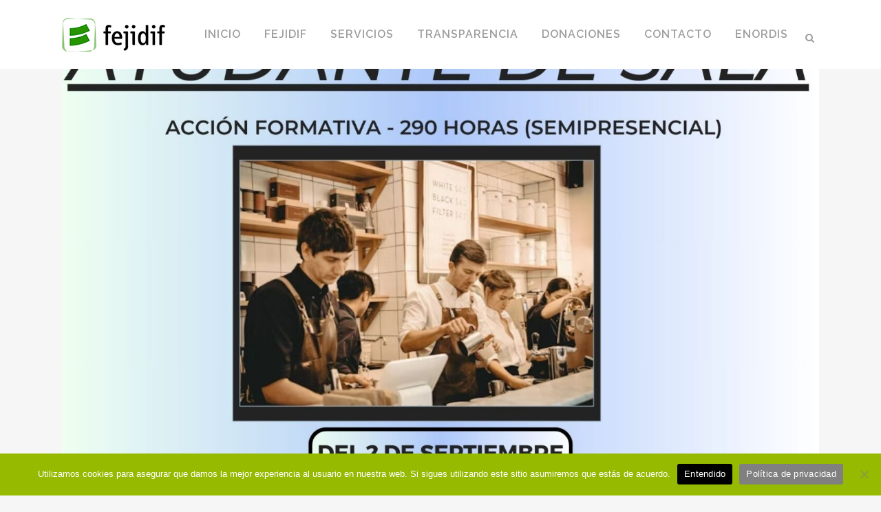

--- FILE ---
content_type: text/html; charset=UTF-8
request_url: https://www.fejidif.org/tag/formacion/
body_size: 20757
content:
<!DOCTYPE html>
<html lang="es">
<head>
	<meta charset="UTF-8" />
	
	<title>FEJIDIF |   Formación</title>

	
			
						<meta name="viewport" content="width=device-width,initial-scale=1,user-scalable=no">
		
	<link rel="profile" href="http://gmpg.org/xfn/11" />
	<link rel="pingback" href="https://www.fejidif.org/xmlrpc.php" />
            <link rel="shortcut icon" type="image/x-icon" href="https://fejidif.org/wp-content/uploads/2019/02/Copia_de_Logo_Horizontal.jpg">
        <link rel="apple-touch-icon" href="https://fejidif.org/wp-content/uploads/2019/02/Copia_de_Logo_Horizontal.jpg"/>
    	<link href='//fonts.googleapis.com/css?family=Raleway:100,200,300,400,500,600,700,800,900,300italic,400italic,700italic' rel='stylesheet' type='text/css'>
<script type="application/javascript">var QodeAjaxUrl = "https://www.fejidif.org/wp-admin/admin-ajax.php"</script><meta name='robots' content='max-image-preview:large' />
<!-- Etiqueta de Google (gtag.js) modo de consentimiento dataLayer añadido por Site Kit -->
<script type="text/javascript" id="google_gtagjs-js-consent-mode-data-layer">
/* <![CDATA[ */
window.dataLayer = window.dataLayer || [];function gtag(){dataLayer.push(arguments);}
gtag('consent', 'default', {"ad_personalization":"denied","ad_storage":"denied","ad_user_data":"denied","analytics_storage":"denied","functionality_storage":"denied","security_storage":"denied","personalization_storage":"denied","region":["AT","BE","BG","CH","CY","CZ","DE","DK","EE","ES","FI","FR","GB","GR","HR","HU","IE","IS","IT","LI","LT","LU","LV","MT","NL","NO","PL","PT","RO","SE","SI","SK"],"wait_for_update":500});
window._googlesitekitConsentCategoryMap = {"statistics":["analytics_storage"],"marketing":["ad_storage","ad_user_data","ad_personalization"],"functional":["functionality_storage","security_storage"],"preferences":["personalization_storage"]};
window._googlesitekitConsents = {"ad_personalization":"denied","ad_storage":"denied","ad_user_data":"denied","analytics_storage":"denied","functionality_storage":"denied","security_storage":"denied","personalization_storage":"denied","region":["AT","BE","BG","CH","CY","CZ","DE","DK","EE","ES","FI","FR","GB","GR","HR","HU","IE","IS","IT","LI","LT","LU","LV","MT","NL","NO","PL","PT","RO","SE","SI","SK"],"wait_for_update":500};
/* ]]> */
</script>
<!-- Fin de la etiqueta Google (gtag.js) modo de consentimiento dataLayer añadido por Site Kit -->
<link rel='dns-prefetch' href='//www.googletagmanager.com' />
<link rel="alternate" type="application/rss+xml" title="FEJIDIF &raquo; Feed" href="https://www.fejidif.org/feed/" />
<link rel="alternate" type="application/rss+xml" title="FEJIDIF &raquo; Feed de los comentarios" href="https://www.fejidif.org/comments/feed/" />
<link rel="alternate" type="application/rss+xml" title="FEJIDIF &raquo; Etiqueta Formación del feed" href="https://www.fejidif.org/tag/formacion/feed/" />
<style id='wp-img-auto-sizes-contain-inline-css' type='text/css'>
img:is([sizes=auto i],[sizes^="auto," i]){contain-intrinsic-size:3000px 1500px}
/*# sourceURL=wp-img-auto-sizes-contain-inline-css */
</style>
<style id='wp-emoji-styles-inline-css' type='text/css'>

	img.wp-smiley, img.emoji {
		display: inline !important;
		border: none !important;
		box-shadow: none !important;
		height: 1em !important;
		width: 1em !important;
		margin: 0 0.07em !important;
		vertical-align: -0.1em !important;
		background: none !important;
		padding: 0 !important;
	}
/*# sourceURL=wp-emoji-styles-inline-css */
</style>
<style id='wp-block-library-inline-css' type='text/css'>
:root{--wp-block-synced-color:#7a00df;--wp-block-synced-color--rgb:122,0,223;--wp-bound-block-color:var(--wp-block-synced-color);--wp-editor-canvas-background:#ddd;--wp-admin-theme-color:#007cba;--wp-admin-theme-color--rgb:0,124,186;--wp-admin-theme-color-darker-10:#006ba1;--wp-admin-theme-color-darker-10--rgb:0,107,160.5;--wp-admin-theme-color-darker-20:#005a87;--wp-admin-theme-color-darker-20--rgb:0,90,135;--wp-admin-border-width-focus:2px}@media (min-resolution:192dpi){:root{--wp-admin-border-width-focus:1.5px}}.wp-element-button{cursor:pointer}:root .has-very-light-gray-background-color{background-color:#eee}:root .has-very-dark-gray-background-color{background-color:#313131}:root .has-very-light-gray-color{color:#eee}:root .has-very-dark-gray-color{color:#313131}:root .has-vivid-green-cyan-to-vivid-cyan-blue-gradient-background{background:linear-gradient(135deg,#00d084,#0693e3)}:root .has-purple-crush-gradient-background{background:linear-gradient(135deg,#34e2e4,#4721fb 50%,#ab1dfe)}:root .has-hazy-dawn-gradient-background{background:linear-gradient(135deg,#faaca8,#dad0ec)}:root .has-subdued-olive-gradient-background{background:linear-gradient(135deg,#fafae1,#67a671)}:root .has-atomic-cream-gradient-background{background:linear-gradient(135deg,#fdd79a,#004a59)}:root .has-nightshade-gradient-background{background:linear-gradient(135deg,#330968,#31cdcf)}:root .has-midnight-gradient-background{background:linear-gradient(135deg,#020381,#2874fc)}:root{--wp--preset--font-size--normal:16px;--wp--preset--font-size--huge:42px}.has-regular-font-size{font-size:1em}.has-larger-font-size{font-size:2.625em}.has-normal-font-size{font-size:var(--wp--preset--font-size--normal)}.has-huge-font-size{font-size:var(--wp--preset--font-size--huge)}.has-text-align-center{text-align:center}.has-text-align-left{text-align:left}.has-text-align-right{text-align:right}.has-fit-text{white-space:nowrap!important}#end-resizable-editor-section{display:none}.aligncenter{clear:both}.items-justified-left{justify-content:flex-start}.items-justified-center{justify-content:center}.items-justified-right{justify-content:flex-end}.items-justified-space-between{justify-content:space-between}.screen-reader-text{border:0;clip-path:inset(50%);height:1px;margin:-1px;overflow:hidden;padding:0;position:absolute;width:1px;word-wrap:normal!important}.screen-reader-text:focus{background-color:#ddd;clip-path:none;color:#444;display:block;font-size:1em;height:auto;left:5px;line-height:normal;padding:15px 23px 14px;text-decoration:none;top:5px;width:auto;z-index:100000}html :where(.has-border-color){border-style:solid}html :where([style*=border-top-color]){border-top-style:solid}html :where([style*=border-right-color]){border-right-style:solid}html :where([style*=border-bottom-color]){border-bottom-style:solid}html :where([style*=border-left-color]){border-left-style:solid}html :where([style*=border-width]){border-style:solid}html :where([style*=border-top-width]){border-top-style:solid}html :where([style*=border-right-width]){border-right-style:solid}html :where([style*=border-bottom-width]){border-bottom-style:solid}html :where([style*=border-left-width]){border-left-style:solid}html :where(img[class*=wp-image-]){height:auto;max-width:100%}:where(figure){margin:0 0 1em}html :where(.is-position-sticky){--wp-admin--admin-bar--position-offset:var(--wp-admin--admin-bar--height,0px)}@media screen and (max-width:600px){html :where(.is-position-sticky){--wp-admin--admin-bar--position-offset:0px}}

/*# sourceURL=wp-block-library-inline-css */
</style><style id='global-styles-inline-css' type='text/css'>
:root{--wp--preset--aspect-ratio--square: 1;--wp--preset--aspect-ratio--4-3: 4/3;--wp--preset--aspect-ratio--3-4: 3/4;--wp--preset--aspect-ratio--3-2: 3/2;--wp--preset--aspect-ratio--2-3: 2/3;--wp--preset--aspect-ratio--16-9: 16/9;--wp--preset--aspect-ratio--9-16: 9/16;--wp--preset--color--black: #000000;--wp--preset--color--cyan-bluish-gray: #abb8c3;--wp--preset--color--white: #ffffff;--wp--preset--color--pale-pink: #f78da7;--wp--preset--color--vivid-red: #cf2e2e;--wp--preset--color--luminous-vivid-orange: #ff6900;--wp--preset--color--luminous-vivid-amber: #fcb900;--wp--preset--color--light-green-cyan: #7bdcb5;--wp--preset--color--vivid-green-cyan: #00d084;--wp--preset--color--pale-cyan-blue: #8ed1fc;--wp--preset--color--vivid-cyan-blue: #0693e3;--wp--preset--color--vivid-purple: #9b51e0;--wp--preset--gradient--vivid-cyan-blue-to-vivid-purple: linear-gradient(135deg,rgb(6,147,227) 0%,rgb(155,81,224) 100%);--wp--preset--gradient--light-green-cyan-to-vivid-green-cyan: linear-gradient(135deg,rgb(122,220,180) 0%,rgb(0,208,130) 100%);--wp--preset--gradient--luminous-vivid-amber-to-luminous-vivid-orange: linear-gradient(135deg,rgb(252,185,0) 0%,rgb(255,105,0) 100%);--wp--preset--gradient--luminous-vivid-orange-to-vivid-red: linear-gradient(135deg,rgb(255,105,0) 0%,rgb(207,46,46) 100%);--wp--preset--gradient--very-light-gray-to-cyan-bluish-gray: linear-gradient(135deg,rgb(238,238,238) 0%,rgb(169,184,195) 100%);--wp--preset--gradient--cool-to-warm-spectrum: linear-gradient(135deg,rgb(74,234,220) 0%,rgb(151,120,209) 20%,rgb(207,42,186) 40%,rgb(238,44,130) 60%,rgb(251,105,98) 80%,rgb(254,248,76) 100%);--wp--preset--gradient--blush-light-purple: linear-gradient(135deg,rgb(255,206,236) 0%,rgb(152,150,240) 100%);--wp--preset--gradient--blush-bordeaux: linear-gradient(135deg,rgb(254,205,165) 0%,rgb(254,45,45) 50%,rgb(107,0,62) 100%);--wp--preset--gradient--luminous-dusk: linear-gradient(135deg,rgb(255,203,112) 0%,rgb(199,81,192) 50%,rgb(65,88,208) 100%);--wp--preset--gradient--pale-ocean: linear-gradient(135deg,rgb(255,245,203) 0%,rgb(182,227,212) 50%,rgb(51,167,181) 100%);--wp--preset--gradient--electric-grass: linear-gradient(135deg,rgb(202,248,128) 0%,rgb(113,206,126) 100%);--wp--preset--gradient--midnight: linear-gradient(135deg,rgb(2,3,129) 0%,rgb(40,116,252) 100%);--wp--preset--font-size--small: 13px;--wp--preset--font-size--medium: 20px;--wp--preset--font-size--large: 36px;--wp--preset--font-size--x-large: 42px;--wp--preset--spacing--20: 0.44rem;--wp--preset--spacing--30: 0.67rem;--wp--preset--spacing--40: 1rem;--wp--preset--spacing--50: 1.5rem;--wp--preset--spacing--60: 2.25rem;--wp--preset--spacing--70: 3.38rem;--wp--preset--spacing--80: 5.06rem;--wp--preset--shadow--natural: 6px 6px 9px rgba(0, 0, 0, 0.2);--wp--preset--shadow--deep: 12px 12px 50px rgba(0, 0, 0, 0.4);--wp--preset--shadow--sharp: 6px 6px 0px rgba(0, 0, 0, 0.2);--wp--preset--shadow--outlined: 6px 6px 0px -3px rgb(255, 255, 255), 6px 6px rgb(0, 0, 0);--wp--preset--shadow--crisp: 6px 6px 0px rgb(0, 0, 0);}:where(.is-layout-flex){gap: 0.5em;}:where(.is-layout-grid){gap: 0.5em;}body .is-layout-flex{display: flex;}.is-layout-flex{flex-wrap: wrap;align-items: center;}.is-layout-flex > :is(*, div){margin: 0;}body .is-layout-grid{display: grid;}.is-layout-grid > :is(*, div){margin: 0;}:where(.wp-block-columns.is-layout-flex){gap: 2em;}:where(.wp-block-columns.is-layout-grid){gap: 2em;}:where(.wp-block-post-template.is-layout-flex){gap: 1.25em;}:where(.wp-block-post-template.is-layout-grid){gap: 1.25em;}.has-black-color{color: var(--wp--preset--color--black) !important;}.has-cyan-bluish-gray-color{color: var(--wp--preset--color--cyan-bluish-gray) !important;}.has-white-color{color: var(--wp--preset--color--white) !important;}.has-pale-pink-color{color: var(--wp--preset--color--pale-pink) !important;}.has-vivid-red-color{color: var(--wp--preset--color--vivid-red) !important;}.has-luminous-vivid-orange-color{color: var(--wp--preset--color--luminous-vivid-orange) !important;}.has-luminous-vivid-amber-color{color: var(--wp--preset--color--luminous-vivid-amber) !important;}.has-light-green-cyan-color{color: var(--wp--preset--color--light-green-cyan) !important;}.has-vivid-green-cyan-color{color: var(--wp--preset--color--vivid-green-cyan) !important;}.has-pale-cyan-blue-color{color: var(--wp--preset--color--pale-cyan-blue) !important;}.has-vivid-cyan-blue-color{color: var(--wp--preset--color--vivid-cyan-blue) !important;}.has-vivid-purple-color{color: var(--wp--preset--color--vivid-purple) !important;}.has-black-background-color{background-color: var(--wp--preset--color--black) !important;}.has-cyan-bluish-gray-background-color{background-color: var(--wp--preset--color--cyan-bluish-gray) !important;}.has-white-background-color{background-color: var(--wp--preset--color--white) !important;}.has-pale-pink-background-color{background-color: var(--wp--preset--color--pale-pink) !important;}.has-vivid-red-background-color{background-color: var(--wp--preset--color--vivid-red) !important;}.has-luminous-vivid-orange-background-color{background-color: var(--wp--preset--color--luminous-vivid-orange) !important;}.has-luminous-vivid-amber-background-color{background-color: var(--wp--preset--color--luminous-vivid-amber) !important;}.has-light-green-cyan-background-color{background-color: var(--wp--preset--color--light-green-cyan) !important;}.has-vivid-green-cyan-background-color{background-color: var(--wp--preset--color--vivid-green-cyan) !important;}.has-pale-cyan-blue-background-color{background-color: var(--wp--preset--color--pale-cyan-blue) !important;}.has-vivid-cyan-blue-background-color{background-color: var(--wp--preset--color--vivid-cyan-blue) !important;}.has-vivid-purple-background-color{background-color: var(--wp--preset--color--vivid-purple) !important;}.has-black-border-color{border-color: var(--wp--preset--color--black) !important;}.has-cyan-bluish-gray-border-color{border-color: var(--wp--preset--color--cyan-bluish-gray) !important;}.has-white-border-color{border-color: var(--wp--preset--color--white) !important;}.has-pale-pink-border-color{border-color: var(--wp--preset--color--pale-pink) !important;}.has-vivid-red-border-color{border-color: var(--wp--preset--color--vivid-red) !important;}.has-luminous-vivid-orange-border-color{border-color: var(--wp--preset--color--luminous-vivid-orange) !important;}.has-luminous-vivid-amber-border-color{border-color: var(--wp--preset--color--luminous-vivid-amber) !important;}.has-light-green-cyan-border-color{border-color: var(--wp--preset--color--light-green-cyan) !important;}.has-vivid-green-cyan-border-color{border-color: var(--wp--preset--color--vivid-green-cyan) !important;}.has-pale-cyan-blue-border-color{border-color: var(--wp--preset--color--pale-cyan-blue) !important;}.has-vivid-cyan-blue-border-color{border-color: var(--wp--preset--color--vivid-cyan-blue) !important;}.has-vivid-purple-border-color{border-color: var(--wp--preset--color--vivid-purple) !important;}.has-vivid-cyan-blue-to-vivid-purple-gradient-background{background: var(--wp--preset--gradient--vivid-cyan-blue-to-vivid-purple) !important;}.has-light-green-cyan-to-vivid-green-cyan-gradient-background{background: var(--wp--preset--gradient--light-green-cyan-to-vivid-green-cyan) !important;}.has-luminous-vivid-amber-to-luminous-vivid-orange-gradient-background{background: var(--wp--preset--gradient--luminous-vivid-amber-to-luminous-vivid-orange) !important;}.has-luminous-vivid-orange-to-vivid-red-gradient-background{background: var(--wp--preset--gradient--luminous-vivid-orange-to-vivid-red) !important;}.has-very-light-gray-to-cyan-bluish-gray-gradient-background{background: var(--wp--preset--gradient--very-light-gray-to-cyan-bluish-gray) !important;}.has-cool-to-warm-spectrum-gradient-background{background: var(--wp--preset--gradient--cool-to-warm-spectrum) !important;}.has-blush-light-purple-gradient-background{background: var(--wp--preset--gradient--blush-light-purple) !important;}.has-blush-bordeaux-gradient-background{background: var(--wp--preset--gradient--blush-bordeaux) !important;}.has-luminous-dusk-gradient-background{background: var(--wp--preset--gradient--luminous-dusk) !important;}.has-pale-ocean-gradient-background{background: var(--wp--preset--gradient--pale-ocean) !important;}.has-electric-grass-gradient-background{background: var(--wp--preset--gradient--electric-grass) !important;}.has-midnight-gradient-background{background: var(--wp--preset--gradient--midnight) !important;}.has-small-font-size{font-size: var(--wp--preset--font-size--small) !important;}.has-medium-font-size{font-size: var(--wp--preset--font-size--medium) !important;}.has-large-font-size{font-size: var(--wp--preset--font-size--large) !important;}.has-x-large-font-size{font-size: var(--wp--preset--font-size--x-large) !important;}
/*# sourceURL=global-styles-inline-css */
</style>

<style id='classic-theme-styles-inline-css' type='text/css'>
/*! This file is auto-generated */
.wp-block-button__link{color:#fff;background-color:#32373c;border-radius:9999px;box-shadow:none;text-decoration:none;padding:calc(.667em + 2px) calc(1.333em + 2px);font-size:1.125em}.wp-block-file__button{background:#32373c;color:#fff;text-decoration:none}
/*# sourceURL=/wp-includes/css/classic-themes.min.css */
</style>
<link rel='stylesheet' id='wp-components-css' href='https://www.fejidif.org/wp-includes/css/dist/components/style.min.css?ver=beb0ba0b137b79d68e2928c8d55ffd21' type='text/css' media='all' />
<link rel='stylesheet' id='wp-preferences-css' href='https://www.fejidif.org/wp-includes/css/dist/preferences/style.min.css?ver=beb0ba0b137b79d68e2928c8d55ffd21' type='text/css' media='all' />
<link rel='stylesheet' id='wp-block-editor-css' href='https://www.fejidif.org/wp-includes/css/dist/block-editor/style.min.css?ver=beb0ba0b137b79d68e2928c8d55ffd21' type='text/css' media='all' />
<link rel='stylesheet' id='popup-maker-block-library-style-css' href='https://www.fejidif.org/wp-content/plugins/popup-maker/dist/packages/block-library-style.css?ver=dbea705cfafe089d65f1' type='text/css' media='all' />
<link rel='stylesheet' id='contact-form-7-css' href='https://www.fejidif.org/wp-content/plugins/contact-form-7/includes/css/styles.css?ver=6.1.4' type='text/css' media='all' />
<link rel='stylesheet' id='cookie-notice-front-css' href='https://www.fejidif.org/wp-content/plugins/cookie-notice/css/front.min.css?ver=2.5.11' type='text/css' media='all' />
<link rel='stylesheet' id='wp-show-posts-css' href='https://www.fejidif.org/wp-content/plugins/wp-show-posts/css/wp-show-posts-min.css?ver=1.1.6' type='text/css' media='all' />
<link rel='stylesheet' id='mwm_rrss_styles-css' href='https://www.fejidif.org/wp-content/plugins/mowomo-redes-sociales/assets/css/styles.min.css?ver=2.0.8' type='text/css' media='all' />
<link rel='stylesheet' id='default_style-css' href='https://www.fejidif.org/wp-content/themes/bridge%204/style.css?ver=beb0ba0b137b79d68e2928c8d55ffd21' type='text/css' media='all' />
<link rel='stylesheet' id='qode_font_awesome-css' href='https://www.fejidif.org/wp-content/themes/bridge%204/css/font-awesome/css/font-awesome.min.css?ver=beb0ba0b137b79d68e2928c8d55ffd21' type='text/css' media='all' />
<link rel='stylesheet' id='qode_font_elegant-css' href='https://www.fejidif.org/wp-content/themes/bridge%204/css/elegant-icons/style.min.css?ver=beb0ba0b137b79d68e2928c8d55ffd21' type='text/css' media='all' />
<link rel='stylesheet' id='qode_linea_icons-css' href='https://www.fejidif.org/wp-content/themes/bridge%204/css/linea-icons/style.css?ver=beb0ba0b137b79d68e2928c8d55ffd21' type='text/css' media='all' />
<link rel='stylesheet' id='qode_dripicons-css' href='https://www.fejidif.org/wp-content/themes/bridge%204/css/dripicons/dripicons.css?ver=beb0ba0b137b79d68e2928c8d55ffd21' type='text/css' media='all' />
<link rel='stylesheet' id='stylesheet-css' href='https://www.fejidif.org/wp-content/themes/bridge%204/css/stylesheet.min.css?ver=beb0ba0b137b79d68e2928c8d55ffd21' type='text/css' media='all' />
<style id='stylesheet-inline-css' type='text/css'>
   .archive.disabled_footer_top .footer_top_holder, .archive.disabled_footer_bottom .footer_bottom_holder { display: none;}


/*# sourceURL=stylesheet-inline-css */
</style>
<link rel='stylesheet' id='qode_print-css' href='https://www.fejidif.org/wp-content/themes/bridge%204/css/print.css?ver=beb0ba0b137b79d68e2928c8d55ffd21' type='text/css' media='all' />
<link rel='stylesheet' id='mac_stylesheet-css' href='https://www.fejidif.org/wp-content/themes/bridge%204/css/mac_stylesheet.css?ver=beb0ba0b137b79d68e2928c8d55ffd21' type='text/css' media='all' />
<link rel='stylesheet' id='webkit-css' href='https://www.fejidif.org/wp-content/themes/bridge%204/css/webkit_stylesheet.css?ver=beb0ba0b137b79d68e2928c8d55ffd21' type='text/css' media='all' />
<link rel='stylesheet' id='style_dynamic-css' href='https://www.fejidif.org/wp-content/themes/bridge%204/css/style_dynamic.css?ver=1764241252' type='text/css' media='all' />
<link rel='stylesheet' id='responsive-css' href='https://www.fejidif.org/wp-content/themes/bridge%204/css/responsive.min.css?ver=beb0ba0b137b79d68e2928c8d55ffd21' type='text/css' media='all' />
<link rel='stylesheet' id='style_dynamic_responsive-css' href='https://www.fejidif.org/wp-content/themes/bridge%204/css/style_dynamic_responsive.css?ver=1764241252' type='text/css' media='all' />
<link rel='stylesheet' id='js_composer_front-css' href='https://www.fejidif.org/wp-content/plugins/js_composer/assets/css/js_composer.min.css?ver=5.6' type='text/css' media='all' />
<link rel='stylesheet' id='custom_css-css' href='https://www.fejidif.org/wp-content/themes/bridge%204/css/custom_css.css?ver=1764241252' type='text/css' media='all' />
<link rel='stylesheet' id='popup-maker-site-css' href='//www.fejidif.org/wp-content/uploads/pum/pum-site-styles.css?generated=1755588099&#038;ver=1.21.5' type='text/css' media='all' />
<script type="text/javascript" id="cookie-notice-front-js-before">
/* <![CDATA[ */
var cnArgs = {"ajaxUrl":"https:\/\/www.fejidif.org\/wp-admin\/admin-ajax.php","nonce":"56c573c3b9","hideEffect":"fade","position":"bottom","onScroll":false,"onScrollOffset":100,"onClick":false,"cookieName":"cookie_notice_accepted","cookieTime":2592000,"cookieTimeRejected":2592000,"globalCookie":false,"redirection":false,"cache":false,"revokeCookies":false,"revokeCookiesOpt":"automatic"};

//# sourceURL=cookie-notice-front-js-before
/* ]]> */
</script>
<script type="text/javascript" src="https://www.fejidif.org/wp-content/plugins/cookie-notice/js/front.min.js?ver=2.5.11" id="cookie-notice-front-js"></script>
<script type="text/javascript" src="https://www.fejidif.org/wp-includes/js/jquery/jquery.min.js?ver=3.7.1" id="jquery-core-js"></script>
<script type="text/javascript" src="https://www.fejidif.org/wp-includes/js/jquery/jquery-migrate.min.js?ver=3.4.1" id="jquery-migrate-js"></script>

<!-- Fragmento de código de la etiqueta de Google (gtag.js) añadida por Site Kit -->
<!-- Fragmento de código de Google Analytics añadido por Site Kit -->
<script type="text/javascript" src="https://www.googletagmanager.com/gtag/js?id=G-QFNG45SK4Y" id="google_gtagjs-js" async></script>
<script type="text/javascript" id="google_gtagjs-js-after">
/* <![CDATA[ */
window.dataLayer = window.dataLayer || [];function gtag(){dataLayer.push(arguments);}
gtag("set","linker",{"domains":["www.fejidif.org"]});
gtag("js", new Date());
gtag("set", "developer_id.dZTNiMT", true);
gtag("config", "G-QFNG45SK4Y");
//# sourceURL=google_gtagjs-js-after
/* ]]> */
</script>
<link rel="https://api.w.org/" href="https://www.fejidif.org/wp-json/" /><link rel="alternate" title="JSON" type="application/json" href="https://www.fejidif.org/wp-json/wp/v2/tags/88" /><link rel="EditURI" type="application/rsd+xml" title="RSD" href="https://www.fejidif.org/xmlrpc.php?rsd" />

<meta name="generator" content="Site Kit by Google 1.167.0" /><meta name="twitter:card" content="summary_large_image" /><meta property="og:title" content="Acción Formativa “Ayudante de Sala”" /><meta property="og:url" content="https://www.fejidif.org/?post_type=post&amp;p=19490" /><meta property="og:description" content="Objetivos generales: El próximo 2 de septiembre va a comenzar la acción formativa “Ayudante de" />
				<meta property="og:image" content="https://www.fejidif.org/wp-content/uploads/2024/05/ACCION-FORMATIVA-AYUDANTE-DE-SALA-002-150x150.jpg" />
				<meta property="og:image_secure_url" content="https://www.fejidif.org/wp-content/uploads/2024/05/ACCION-FORMATIVA-AYUDANTE-DE-SALA-002-150x150.jpg" />
				<meta property="og:image:width" content="150" />
				<meta property="og:image:height" content="150" />
				<meta property="og:image:alt" content="" />
				<meta property="og:image:type" content="image/jpeg" />

				<meta property="og:type" content="article" /><meta name="generator" content="Powered by WPBakery Page Builder - drag and drop page builder for WordPress."/>
<!--[if lte IE 9]><link rel="stylesheet" type="text/css" href="https://www.fejidif.org/wp-content/plugins/js_composer/assets/css/vc_lte_ie9.min.css" media="screen"><![endif]--><style>#mailchimp-top-bar form,#mailchimp-top-bar input,#mailchimp-top-bar label{box-shadow:none;box-sizing:border-box;float:none;font-size:100%;height:auto;line-height:normal;margin:0;outline:0;padding:0;text-shadow:none;vertical-align:middle}#mailchimp-top-bar input,#mailchimp-top-bar label{display:inline-block!important;vertical-align:middle!important;width:auto}#mailchimp-top-bar form{margin:0!important;padding:0!important;text-align:center}#mailchimp-top-bar label{margin:0 6px 0 0}#mailchimp-top-bar .mctb-button,#mailchimp-top-bar .mctb-email,#mailchimp-top-bar input,#mailchimp-top-bar input[type=email],#mailchimp-top-bar input[type=text]{background:#fff;border:1px solid #fff;height:auto;margin:0 0 0 6px}#mailchimp-top-bar .mctb-email{max-width:240px!important;width:100%}#mailchimp-top-bar .mctb-button{cursor:pointer;margin-left:0}#mailchimp-top-bar .mctb-email-confirm{display:none!important}#mailchimp-top-bar.mctb-small{font-size:10px}#mailchimp-top-bar.mctb-small .mctb-bar{padding:5px 6px}#mailchimp-top-bar.mctb-small .mctb-button{padding:4px 12px}#mailchimp-top-bar.mctb-small .mctb-email,#mailchimp-top-bar.mctb-small .mctb-label,#mailchimp-top-bar.mctb-small input{padding:4px 6px!important}#mailchimp-top-bar.mctb-small input,#mailchimp-top-bar.mctb-small label{font-size:12px}#mailchimp-top-bar.mctb-small .mctb-close{font-size:16px;padding:4px 12px}#mailchimp-top-bar.mctb-medium{font-size:12.5px}#mailchimp-top-bar.mctb-medium .mctb-bar{padding:6.25px 7.5px}#mailchimp-top-bar.mctb-medium .mctb-button{padding:5px 15px}#mailchimp-top-bar.mctb-medium .mctb-email,#mailchimp-top-bar.mctb-medium .mctb-label,#mailchimp-top-bar.mctb-medium input{padding:5px 7.5px!important}#mailchimp-top-bar.mctb-medium input,#mailchimp-top-bar.mctb-medium label{font-size:15px}#mailchimp-top-bar.mctb-medium .mctb-close{font-size:20px;padding:5px 15px}#mailchimp-top-bar.mctb-big{font-size:15px}#mailchimp-top-bar.mctb-big .mctb-bar{padding:7.5px 9px}#mailchimp-top-bar.mctb-big .mctb-button{padding:6px 18px}#mailchimp-top-bar.mctb-big .mctb-email,#mailchimp-top-bar.mctb-big .mctb-label,#mailchimp-top-bar.mctb-big input{padding:6px 9px!important}#mailchimp-top-bar.mctb-big input,#mailchimp-top-bar.mctb-big label{font-size:18px}#mailchimp-top-bar.mctb-big .mctb-close{font-size:24px;padding:6px 18px}@media (max-width:580px){#mailchimp-top-bar .mctb-email,#mailchimp-top-bar .mctb-label,#mailchimp-top-bar input,#mailchimp-top-bar label{max-width:100%!important;width:100%}#mailchimp-top-bar .mctb-email,#mailchimp-top-bar input{margin:6px 0 0!important}}@media (max-width:860px){#mailchimp-top-bar.multiple-input-fields .mctb-label{display:block!important;margin:0 0 6px}}.admin-bar .mctb{z-index:99998}.admin-bar .mctb-position-top{top:32px}@media screen and (max-width:782px){.admin-bar .mctb-position-top{top:46px}}@media screen and (max-width:600px){.admin-bar .mctb-position-top.mctb-sticky{top:0}}.mctb{background:transparent;left:0;margin:0;position:absolute;right:0;text-align:center;top:0;width:100%;z-index:100000}.mctb-bar{overflow:hidden;position:relative;width:100%}.mctb-sticky{position:fixed}.mctb-position-bottom{bottom:0;position:fixed;top:auto}.mctb-position-bottom .mctb-bar{clear:both}.mctb-response{left:0;position:absolute;top:0;transition-duration:.8s;width:100%;z-index:100}.mctb-close{clear:both;cursor:pointer;display:inline-block;float:right;line-height:normal;margin-right:12px;z-index:10}.mctb-icon-inside-bar.mctb-position-bottom .mctb-bar{bottom:0;position:absolute}.mctb-icon-inside-bar .mctb-close{float:none;position:absolute;right:0;top:0}.mctb-bar,.mctb-response,.mctb-close{background:#95ba00!important;}.mctb-bar,.mctb-label,.mctb-close{color:#ffffff!important;}.mctb-button{background:#222222!important;border-color:#222222!important;}.mctb-email:focus{outline-color:#222222!important;}.mctb-button{color: #ffffff!important;}</style>
<link rel="icon" href="https://www.fejidif.org/wp-content/uploads/2019/02/cropped-Copia_de_Logo_Horizontal-32x32.jpg" sizes="32x32" />
<link rel="icon" href="https://www.fejidif.org/wp-content/uploads/2019/02/cropped-Copia_de_Logo_Horizontal-192x192.jpg" sizes="192x192" />
<link rel="apple-touch-icon" href="https://www.fejidif.org/wp-content/uploads/2019/02/cropped-Copia_de_Logo_Horizontal-180x180.jpg" />
<meta name="msapplication-TileImage" content="https://www.fejidif.org/wp-content/uploads/2019/02/cropped-Copia_de_Logo_Horizontal-270x270.jpg" />
		<style type="text/css" id="wp-custom-css">
			/* CAMBIA TAMAÑO FUENTE WEB */
nav.main_menu>ul>li>a {
font-size: 16px;
}
body {
font-size: 1.25rem;
}

/* CAMBIA TAMAÑO FUENTE MENÚ MOVIL*/
nav.mobile_menu ul li a, nav.mobile_menu ul li h3 {
    font-size: 20px;
}

h2.entry_title {
	text-transform: initial;
	font-size: 26px;
}		</style>
		<noscript><style type="text/css"> .wpb_animate_when_almost_visible { opacity: 1; }</style></noscript></head>

<body class="archive tag tag-formacion tag-88 wp-theme-bridge4 cookies-not-set  qode-title-hidden qode-theme-ver-17.2 qode-theme-bridge qode_header_in_grid wpb-js-composer js-comp-ver-5.6 vc_responsive" itemscope itemtype="http://schema.org/WebPage">


<div class="wrapper">
	<div class="wrapper_inner">

    
    <!-- Google Analytics start -->
        <!-- Google Analytics end -->

	<header class=" scroll_header_top_area  regular with_hover_bg_color page_header">
    <div class="header_inner clearfix">
        <form role="search" id="searchform" action="https://www.fejidif.org/" class="qode_search_form" method="get">
        <div class="container">
        <div class="container_inner clearfix">
            
            <i class="qode_icon_font_awesome fa fa-search qode_icon_in_search" ></i>            <input type="text" placeholder="Search" name="s" class="qode_search_field" autocomplete="off" />
            <input type="submit" value="Search" />

            <div class="qode_search_close">
                <a href="#">
                    <i class="qode_icon_font_awesome fa fa-times qode_icon_in_search" ></i>                </a>
            </div>
                    </div>
    </div>
</form>
        <div class="header_top_bottom_holder">
            
            <div class="header_bottom clearfix" style='' >
                                <div class="container">
                    <div class="container_inner clearfix">
                                                    
                            <div class="header_inner_left">
                                									<div class="mobile_menu_button">
		<span>
			<i class="qode_icon_font_awesome fa fa-bars " ></i>		</span>
	</div>
                                <div class="logo_wrapper" >
	<div class="q_logo">
		<a itemprop="url" href="https://www.fejidif.org/" >
             <img itemprop="image" class="normal" src="https://fejidif.org/wp-content/uploads/2021/07/fejidif.png" alt="Logo"/> 			 <img itemprop="image" class="light" src="https://www.fejidif.org/wp-content/themes/bridge%204/img/logo.png" alt="Logo"/> 			 <img itemprop="image" class="dark" src="https://fejidif.org/wp-content/uploads/2021/07/fejidif.png" alt="Logo"/> 			 <img itemprop="image" class="sticky" src="https://fejidif.org/wp-content/uploads/2021/07/fejidif.png" alt="Logo"/> 			 <img itemprop="image" class="mobile" src="https://fejidif.org/wp-content/uploads/2021/07/fejidif.png" alt="Logo"/> 					</a>
	</div>
	</div>                                                            </div>
                                                                    <div class="header_inner_right">
                                        <div class="side_menu_button_wrapper right">
                                                                                                                                    <div class="side_menu_button">
                                                	<a class="search_button fullscreen_search normal" href="javascript:void(0)">
		<i class="qode_icon_font_awesome fa fa-search " ></i>	</a>

	                                                                                                                                            </div>
                                        </div>
                                    </div>
                                
                                
                                <nav class="main_menu drop_down right">
                                    <ul id="menu-top_menu" class=""><li id="nav-menu-item-16501" class="menu-item menu-item-type-post_type menu-item-object-page menu-item-home  narrow"><a href="https://www.fejidif.org/" class=""><i class="menu_icon blank fa"></i><span>Inicio</span><span class="plus"></span></a></li>
<li id="nav-menu-item-16170" class="menu-item menu-item-type-custom menu-item-object-custom menu-item-has-children  has_sub narrow"><a href="#" class=""><i class="menu_icon blank fa"></i><span>FEJIDIF</span><span class="plus"></span></a>
<div class="second"><div class="inner"><ul>
	<li id="nav-menu-item-16502" class="menu-item menu-item-type-post_type menu-item-object-page "><a href="https://www.fejidif.org/quienes-somos/" class=""><i class="menu_icon blank fa"></i><span>Quiénes somos</span><span class="plus"></span></a></li>
	<li id="nav-menu-item-18988" class="menu-item menu-item-type-post_type menu-item-object-page "><a href="https://www.fejidif.org/memorias-gestion/" class=""><i class="menu_icon blank fa"></i><span>Memorias de gestión</span><span class="plus"></span></a></li>
	<li id="nav-menu-item-19546" class="menu-item menu-item-type-post_type menu-item-object-page "><a href="https://www.fejidif.org/plan-trabajo/" class=""><i class="menu_icon blank fa"></i><span>Plan de trabajo</span><span class="plus"></span></a></li>
	<li id="nav-menu-item-16647" class="menu-item menu-item-type-post_type menu-item-object-page "><a href="https://www.fejidif.org/estatutos/" class=""><i class="menu_icon blank fa"></i><span>Estatutos</span><span class="plus"></span></a></li>
	<li id="nav-menu-item-16653" class="menu-item menu-item-type-post_type menu-item-object-page "><a href="https://www.fejidif.org/asociaciones/" class=""><i class="menu_icon blank fa"></i><span>Asociaciones</span><span class="plus"></span></a></li>
	<li id="nav-menu-item-19007" class="menu-item menu-item-type-post_type menu-item-object-page "><a href="https://www.fejidif.org/plan-igualdad/" class=""><i class="menu_icon blank fa"></i><span>Plan de igualdad</span><span class="plus"></span></a></li>
	<li id="nav-menu-item-16714" class="menu-item menu-item-type-post_type menu-item-object-page "><a href="https://www.fejidif.org/calidad/" class=""><i class="menu_icon blank fa"></i><span>Calidad</span><span class="plus"></span></a></li>
	<li id="nav-menu-item-16719" class="menu-item menu-item-type-post_type menu-item-object-page "><a href="https://www.fejidif.org/voluntariado/" class=""><i class="menu_icon blank fa"></i><span>Voluntariado</span><span class="plus"></span></a></li>
	<li id="nav-menu-item-16724" class="menu-item menu-item-type-post_type menu-item-object-page "><a href="https://www.fejidif.org/responsabilidad-social/" class=""><i class="menu_icon blank fa"></i><span>Responsabilidad Social Corporativa</span><span class="plus"></span></a></li>
	<li id="nav-menu-item-19720" class="menu-item menu-item-type-post_type menu-item-object-page "><a href="https://www.fejidif.org/rse-medidas-alternativas-cupo-reserva/" class=""><i class="menu_icon blank fa"></i><span>RSE: medidas alternativas cupo reserva</span><span class="plus"></span></a></li>
</ul></div></div>
</li>
<li id="nav-menu-item-16173" class="menu-item menu-item-type-custom menu-item-object-custom menu-item-has-children  has_sub narrow"><a href="#" class=""><i class="menu_icon blank fa"></i><span>Servicios</span><span class="plus"></span></a>
<div class="second"><div class="inner"><ul>
	<li id="nav-menu-item-16171" class="menu-item menu-item-type-custom menu-item-object-custom menu-item-has-children sub"><a href="#" class=""><i class="menu_icon blank fa"></i><span>Qué hacemos</span><span class="plus"></span><i class="q_menu_arrow fa fa-angle-right"></i></a>
	<ul>
		<li id="nav-menu-item-18242" class="menu-item menu-item-type-custom menu-item-object-custom "><a href="/noticias" class=""><i class="menu_icon blank fa"></i><span>Noticias</span><span class="plus"></span></a></li>
		<li id="nav-menu-item-16956" class="menu-item menu-item-type-post_type menu-item-object-page "><a href="https://www.fejidif.org/casos-exito/" class=""><i class="menu_icon blank fa"></i><span>Casos de éxito</span><span class="plus"></span></a></li>
		<li id="nav-menu-item-16856" class="menu-item menu-item-type-post_type menu-item-object-page "><a href="https://www.fejidif.org/proyectos/" class=""><i class="menu_icon blank fa"></i><span>Proyectos</span><span class="plus"></span></a></li>
	</ul>
</li>
	<li id="nav-menu-item-16733" class="menu-item menu-item-type-post_type menu-item-object-page "><a href="https://www.fejidif.org/empleo/" class=""><i class="menu_icon blank fa"></i><span>Empleo</span><span class="plus"></span></a></li>
	<li id="nav-menu-item-16760" class="menu-item menu-item-type-post_type menu-item-object-page "><a href="https://www.fejidif.org/centro-entre-olivos/" class=""><i class="menu_icon blank fa"></i><span>Centro Entre Olivos</span><span class="plus"></span></a></li>
	<li id="nav-menu-item-16775" class="menu-item menu-item-type-post_type menu-item-object-page "><a href="https://www.fejidif.org/transporte-adaptado/" class=""><i class="menu_icon blank fa"></i><span>Transporte Adaptado</span><span class="plus"></span></a></li>
	<li id="nav-menu-item-17337" class="menu-item menu-item-type-post_type menu-item-object-page "><a href="https://www.fejidif.org/fisioterapia/" class=""><i class="menu_icon blank fa"></i><span>Fisioterapia</span><span class="plus"></span></a></li>
	<li id="nav-menu-item-17336" class="menu-item menu-item-type-post_type menu-item-object-page "><a href="https://www.fejidif.org/atencion-social/" class=""><i class="menu_icon blank fa"></i><span>Atención social</span><span class="plus"></span></a></li>
	<li id="nav-menu-item-17334" class="menu-item menu-item-type-post_type menu-item-object-page "><a href="https://www.fejidif.org/asesoramiento-accesibilidad/" class=""><i class="menu_icon blank fa"></i><span>Asesoramiento accesibilidad</span><span class="plus"></span></a></li>
	<li id="nav-menu-item-19435" class="menu-item menu-item-type-post_type menu-item-object-page "><a href="https://www.fejidif.org/retos-para-la-autonomia-personal/" class=""><i class="menu_icon blank fa"></i><span>Retos para la autonomía personal</span><span class="plus"></span></a></li>
</ul></div></div>
</li>
<li id="nav-menu-item-19025" class="menu-item menu-item-type-post_type menu-item-object-page  narrow"><a href="https://www.fejidif.org/transparencia/" class=""><i class="menu_icon blank fa"></i><span>Transparencia</span><span class="plus"></span></a></li>
<li id="nav-menu-item-16950" class="menu-item menu-item-type-post_type menu-item-object-page  narrow"><a href="https://www.fejidif.org/donaciones/" class=""><i class="menu_icon blank fa"></i><span>Donaciones</span><span class="plus"></span></a></li>
<li id="nav-menu-item-16556" class="menu-item menu-item-type-post_type menu-item-object-page  narrow"><a href="https://www.fejidif.org/contacto/" class=""><i class="menu_icon blank fa"></i><span>Contacto</span><span class="plus"></span></a></li>
<li id="nav-menu-item-16557" class="menu-item menu-item-type-post_type menu-item-object-page  narrow"><a href="https://www.fejidif.org/enordis/" class=""><i class="menu_icon blank fa"></i><span>Enordis</span><span class="plus"></span></a></li>
</ul>                                </nav>
                                							    <nav class="mobile_menu">
	<ul id="menu-top_menu-1" class=""><li id="mobile-menu-item-16501" class="menu-item menu-item-type-post_type menu-item-object-page menu-item-home "><a href="https://www.fejidif.org/" class=""><span>Inicio</span></a><span class="mobile_arrow"><i class="fa fa-angle-right"></i><i class="fa fa-angle-down"></i></span></li>
<li id="mobile-menu-item-16170" class="menu-item menu-item-type-custom menu-item-object-custom menu-item-has-children  has_sub"><a href="#" class=""><span>FEJIDIF</span></a><span class="mobile_arrow"><i class="fa fa-angle-right"></i><i class="fa fa-angle-down"></i></span>
<ul class="sub_menu">
	<li id="mobile-menu-item-16502" class="menu-item menu-item-type-post_type menu-item-object-page "><a href="https://www.fejidif.org/quienes-somos/" class=""><span>Quiénes somos</span></a><span class="mobile_arrow"><i class="fa fa-angle-right"></i><i class="fa fa-angle-down"></i></span></li>
	<li id="mobile-menu-item-18988" class="menu-item menu-item-type-post_type menu-item-object-page "><a href="https://www.fejidif.org/memorias-gestion/" class=""><span>Memorias de gestión</span></a><span class="mobile_arrow"><i class="fa fa-angle-right"></i><i class="fa fa-angle-down"></i></span></li>
	<li id="mobile-menu-item-19546" class="menu-item menu-item-type-post_type menu-item-object-page "><a href="https://www.fejidif.org/plan-trabajo/" class=""><span>Plan de trabajo</span></a><span class="mobile_arrow"><i class="fa fa-angle-right"></i><i class="fa fa-angle-down"></i></span></li>
	<li id="mobile-menu-item-16647" class="menu-item menu-item-type-post_type menu-item-object-page "><a href="https://www.fejidif.org/estatutos/" class=""><span>Estatutos</span></a><span class="mobile_arrow"><i class="fa fa-angle-right"></i><i class="fa fa-angle-down"></i></span></li>
	<li id="mobile-menu-item-16653" class="menu-item menu-item-type-post_type menu-item-object-page "><a href="https://www.fejidif.org/asociaciones/" class=""><span>Asociaciones</span></a><span class="mobile_arrow"><i class="fa fa-angle-right"></i><i class="fa fa-angle-down"></i></span></li>
	<li id="mobile-menu-item-19007" class="menu-item menu-item-type-post_type menu-item-object-page "><a href="https://www.fejidif.org/plan-igualdad/" class=""><span>Plan de igualdad</span></a><span class="mobile_arrow"><i class="fa fa-angle-right"></i><i class="fa fa-angle-down"></i></span></li>
	<li id="mobile-menu-item-16714" class="menu-item menu-item-type-post_type menu-item-object-page "><a href="https://www.fejidif.org/calidad/" class=""><span>Calidad</span></a><span class="mobile_arrow"><i class="fa fa-angle-right"></i><i class="fa fa-angle-down"></i></span></li>
	<li id="mobile-menu-item-16719" class="menu-item menu-item-type-post_type menu-item-object-page "><a href="https://www.fejidif.org/voluntariado/" class=""><span>Voluntariado</span></a><span class="mobile_arrow"><i class="fa fa-angle-right"></i><i class="fa fa-angle-down"></i></span></li>
	<li id="mobile-menu-item-16724" class="menu-item menu-item-type-post_type menu-item-object-page "><a href="https://www.fejidif.org/responsabilidad-social/" class=""><span>Responsabilidad Social Corporativa</span></a><span class="mobile_arrow"><i class="fa fa-angle-right"></i><i class="fa fa-angle-down"></i></span></li>
	<li id="mobile-menu-item-19720" class="menu-item menu-item-type-post_type menu-item-object-page "><a href="https://www.fejidif.org/rse-medidas-alternativas-cupo-reserva/" class=""><span>RSE: medidas alternativas cupo reserva</span></a><span class="mobile_arrow"><i class="fa fa-angle-right"></i><i class="fa fa-angle-down"></i></span></li>
</ul>
</li>
<li id="mobile-menu-item-16173" class="menu-item menu-item-type-custom menu-item-object-custom menu-item-has-children  has_sub"><a href="#" class=""><span>Servicios</span></a><span class="mobile_arrow"><i class="fa fa-angle-right"></i><i class="fa fa-angle-down"></i></span>
<ul class="sub_menu">
	<li id="mobile-menu-item-16171" class="menu-item menu-item-type-custom menu-item-object-custom menu-item-has-children  has_sub"><a href="#" class=""><span>Qué hacemos</span></a><span class="mobile_arrow"><i class="fa fa-angle-right"></i><i class="fa fa-angle-down"></i></span>
	<ul class="sub_menu">
		<li id="mobile-menu-item-18242" class="menu-item menu-item-type-custom menu-item-object-custom "><a href="/noticias" class=""><span>Noticias</span></a><span class="mobile_arrow"><i class="fa fa-angle-right"></i><i class="fa fa-angle-down"></i></span></li>
		<li id="mobile-menu-item-16956" class="menu-item menu-item-type-post_type menu-item-object-page "><a href="https://www.fejidif.org/casos-exito/" class=""><span>Casos de éxito</span></a><span class="mobile_arrow"><i class="fa fa-angle-right"></i><i class="fa fa-angle-down"></i></span></li>
		<li id="mobile-menu-item-16856" class="menu-item menu-item-type-post_type menu-item-object-page "><a href="https://www.fejidif.org/proyectos/" class=""><span>Proyectos</span></a><span class="mobile_arrow"><i class="fa fa-angle-right"></i><i class="fa fa-angle-down"></i></span></li>
	</ul>
</li>
	<li id="mobile-menu-item-16733" class="menu-item menu-item-type-post_type menu-item-object-page "><a href="https://www.fejidif.org/empleo/" class=""><span>Empleo</span></a><span class="mobile_arrow"><i class="fa fa-angle-right"></i><i class="fa fa-angle-down"></i></span></li>
	<li id="mobile-menu-item-16760" class="menu-item menu-item-type-post_type menu-item-object-page "><a href="https://www.fejidif.org/centro-entre-olivos/" class=""><span>Centro Entre Olivos</span></a><span class="mobile_arrow"><i class="fa fa-angle-right"></i><i class="fa fa-angle-down"></i></span></li>
	<li id="mobile-menu-item-16775" class="menu-item menu-item-type-post_type menu-item-object-page "><a href="https://www.fejidif.org/transporte-adaptado/" class=""><span>Transporte Adaptado</span></a><span class="mobile_arrow"><i class="fa fa-angle-right"></i><i class="fa fa-angle-down"></i></span></li>
	<li id="mobile-menu-item-17337" class="menu-item menu-item-type-post_type menu-item-object-page "><a href="https://www.fejidif.org/fisioterapia/" class=""><span>Fisioterapia</span></a><span class="mobile_arrow"><i class="fa fa-angle-right"></i><i class="fa fa-angle-down"></i></span></li>
	<li id="mobile-menu-item-17336" class="menu-item menu-item-type-post_type menu-item-object-page "><a href="https://www.fejidif.org/atencion-social/" class=""><span>Atención social</span></a><span class="mobile_arrow"><i class="fa fa-angle-right"></i><i class="fa fa-angle-down"></i></span></li>
	<li id="mobile-menu-item-17334" class="menu-item menu-item-type-post_type menu-item-object-page "><a href="https://www.fejidif.org/asesoramiento-accesibilidad/" class=""><span>Asesoramiento accesibilidad</span></a><span class="mobile_arrow"><i class="fa fa-angle-right"></i><i class="fa fa-angle-down"></i></span></li>
	<li id="mobile-menu-item-19435" class="menu-item menu-item-type-post_type menu-item-object-page "><a href="https://www.fejidif.org/retos-para-la-autonomia-personal/" class=""><span>Retos para la autonomía personal</span></a><span class="mobile_arrow"><i class="fa fa-angle-right"></i><i class="fa fa-angle-down"></i></span></li>
</ul>
</li>
<li id="mobile-menu-item-19025" class="menu-item menu-item-type-post_type menu-item-object-page "><a href="https://www.fejidif.org/transparencia/" class=""><span>Transparencia</span></a><span class="mobile_arrow"><i class="fa fa-angle-right"></i><i class="fa fa-angle-down"></i></span></li>
<li id="mobile-menu-item-16950" class="menu-item menu-item-type-post_type menu-item-object-page "><a href="https://www.fejidif.org/donaciones/" class=""><span>Donaciones</span></a><span class="mobile_arrow"><i class="fa fa-angle-right"></i><i class="fa fa-angle-down"></i></span></li>
<li id="mobile-menu-item-16556" class="menu-item menu-item-type-post_type menu-item-object-page "><a href="https://www.fejidif.org/contacto/" class=""><span>Contacto</span></a><span class="mobile_arrow"><i class="fa fa-angle-right"></i><i class="fa fa-angle-down"></i></span></li>
<li id="mobile-menu-item-16557" class="menu-item menu-item-type-post_type menu-item-object-page "><a href="https://www.fejidif.org/enordis/" class=""><span>Enordis</span></a><span class="mobile_arrow"><i class="fa fa-angle-right"></i><i class="fa fa-angle-down"></i></span></li>
</ul></nav>                                                                                        </div>
                    </div>
                                    </div>
            </div>
        </div>
</header>	<a id="back_to_top" href="#">
        <span class="fa-stack">
            <i class="qode_icon_font_awesome fa fa-arrow-up " ></i>        </span>
	</a>
	<div class="fullscreen_search_holder fade">
		<div class="close_container">
						<div class="container">
				<div class="container_inner clearfix" >
																	<div class="search_close_holder">
							<div class="side_menu_button">
								<a class="fullscreen_search_close" href="javascript:void(0)">
									<i class="qode_icon_font_awesome fa fa-times " ></i>								</a>
							</div>
						</div>
																</div>
			</div>
				</div>
		<div class="fullscreen_search_table">
			<div class="fullscreen_search_cell">
				<div class="fullscreen_search_inner">
					<form role="search" action="https://www.fejidif.org/" class="fullscreen_search_form" method="get">
						<div class="form_holder">
							<span class="search_label">Search:</span>
							<div class="field_holder">
								<input type="text"  name="s" class="search_field" autocomplete="off" />
								<div class="line"></div>
							</div>
							<a class="qode_search_submit search_submit" href="javascript:void(0)">
								<i class="qode_icon_font_awesome fa fa-search " ></i>							</a>
						</div>
					</form>
				</div>
			</div>
		</div>
	</div>
	
	
    
    
    <div class="content ">
        <div class="content_inner  ">
    
	
				<div class="container">
            			<div class="container_inner default_template_holder clearfix">
									<div class="blog_holder blog_large_image">

						<article id="post-19490" class="post-19490 post type-post status-publish format-standard has-post-thumbnail hentry category-noticias tag-ayudante tag-discapacidad tag-empleo tag-fejidif tag-formacion tag-formacion-2 tag-incorpora tag-inscripcion tag-jaen tag-sala">
			<div class="post_content_holder">
									<div class="post_image">
						<a itemprop="url" href="https://www.fejidif.org/formacion-ayudante-de-sala/" title="Acción Formativa “Ayudante de Sala”">
							<img width="1587" height="2245" src="https://www.fejidif.org/wp-content/uploads/2024/05/ACCION-FORMATIVA-AYUDANTE-DE-SALA-002.jpg" class="attachment-full size-full wp-post-image" alt="" decoding="async" fetchpriority="high" srcset="https://www.fejidif.org/wp-content/uploads/2024/05/ACCION-FORMATIVA-AYUDANTE-DE-SALA-002.jpg 1587w, https://www.fejidif.org/wp-content/uploads/2024/05/ACCION-FORMATIVA-AYUDANTE-DE-SALA-002-212x300.jpg 212w, https://www.fejidif.org/wp-content/uploads/2024/05/ACCION-FORMATIVA-AYUDANTE-DE-SALA-002-724x1024.jpg 724w, https://www.fejidif.org/wp-content/uploads/2024/05/ACCION-FORMATIVA-AYUDANTE-DE-SALA-002-768x1086.jpg 768w, https://www.fejidif.org/wp-content/uploads/2024/05/ACCION-FORMATIVA-AYUDANTE-DE-SALA-002-1086x1536.jpg 1086w, https://www.fejidif.org/wp-content/uploads/2024/05/ACCION-FORMATIVA-AYUDANTE-DE-SALA-002-1448x2048.jpg 1448w, https://www.fejidif.org/wp-content/uploads/2024/05/ACCION-FORMATIVA-AYUDANTE-DE-SALA-002-700x990.jpg 700w" sizes="(max-width: 1587px) 100vw, 1587px" />						</a>
					</div>
								<div class="post_text">
					<div class="post_text_inner">
						<h2 itemprop="name" class="entry_title"><span itemprop="dateCreated" class="date entry_date updated">16 May<meta itemprop="interactionCount" content="UserComments: 0"/></span> <a itemprop="url" href="https://www.fejidif.org/formacion-ayudante-de-sala/" title="Acción Formativa “Ayudante de Sala”">Acción Formativa “Ayudante de Sala”</a></h2>
						<div class="post_info">
							<span class="time">Posted at 12:52h</span>
							in <a href="https://www.fejidif.org/category/noticias/" rel="category tag">Noticias</a>                                                            <span class="post_author">
                                    by                                    <a itemprop="author" class="post_author_link" href="https://www.fejidif.org/author/administrador/">Administrador</a>
                                </span>
                            															<span class="dots"><i class="fa fa-square"></i></span><a itemprop="url" class="post_comments" href="https://www.fejidif.org/formacion-ayudante-de-sala/#respond" target="_self">0 Comments</a>
																							<span class="dots"><i class="fa fa-square"></i></span><div class="blog_like">
									<a  href="#" class="qode-like" id="qode-like-19490" title="Like this">0<span>  Likes</span></a>								</div>
																				</div>
						<p itemprop="description" class="post_excerpt">














Objetivos generales:







El próximo 2 de septiembre va a comenzar la acción formativa “Ayudante de Sala” a través del programa Incorpora y el Punto Formativo Incorpora de Fundación “la Caixa” , que ejecuta FEJIDIF, con el objetivo de que un grupo de 25 participantes adquieran competencias,...</p>						<div class="post_more">
							<a itemprop="url" href="https://www.fejidif.org/formacion-ayudante-de-sala/" class="qbutton small">Read More</a>
						</div>
					</div>
				</div>
			</div>
		</article>
		

					<article id="post-19472" class="post-19472 post type-post status-publish format-standard has-post-thumbnail hentry category-noticias tag-discapacidad tag-empleo tag-fejidif tag-formacion tag-incapacidad tag-inscripcion tag-jaen tag-junta-andalucia tag-pensiones tag-seguridad-social">
			<div class="post_content_holder">
									<div class="post_image">
						<a itemprop="url" href="https://www.fejidif.org/taller-pensiones-vs-empleo-de-las-personas-con-incapacidad/" title="Taller “pensiones vs empleo de las personas con Incapacidad”">
							<img width="1688" height="1688" src="https://www.fejidif.org/wp-content/uploads/2024/05/Taller-de-Pensiones-y-Empleo-de-las-Personas-con-Incapacidad-Laboral-28-05-2024_page-0001-1.jpg" class="attachment-full size-full wp-post-image" alt="" decoding="async" srcset="https://www.fejidif.org/wp-content/uploads/2024/05/Taller-de-Pensiones-y-Empleo-de-las-Personas-con-Incapacidad-Laboral-28-05-2024_page-0001-1.jpg 1688w, https://www.fejidif.org/wp-content/uploads/2024/05/Taller-de-Pensiones-y-Empleo-de-las-Personas-con-Incapacidad-Laboral-28-05-2024_page-0001-1-300x300.jpg 300w, https://www.fejidif.org/wp-content/uploads/2024/05/Taller-de-Pensiones-y-Empleo-de-las-Personas-con-Incapacidad-Laboral-28-05-2024_page-0001-1-1024x1024.jpg 1024w, https://www.fejidif.org/wp-content/uploads/2024/05/Taller-de-Pensiones-y-Empleo-de-las-Personas-con-Incapacidad-Laboral-28-05-2024_page-0001-1-150x150.jpg 150w, https://www.fejidif.org/wp-content/uploads/2024/05/Taller-de-Pensiones-y-Empleo-de-las-Personas-con-Incapacidad-Laboral-28-05-2024_page-0001-1-768x768.jpg 768w, https://www.fejidif.org/wp-content/uploads/2024/05/Taller-de-Pensiones-y-Empleo-de-las-Personas-con-Incapacidad-Laboral-28-05-2024_page-0001-1-1536x1536.jpg 1536w, https://www.fejidif.org/wp-content/uploads/2024/05/Taller-de-Pensiones-y-Empleo-de-las-Personas-con-Incapacidad-Laboral-28-05-2024_page-0001-1-570x570.jpg 570w, https://www.fejidif.org/wp-content/uploads/2024/05/Taller-de-Pensiones-y-Empleo-de-las-Personas-con-Incapacidad-Laboral-28-05-2024_page-0001-1-500x500.jpg 500w, https://www.fejidif.org/wp-content/uploads/2024/05/Taller-de-Pensiones-y-Empleo-de-las-Personas-con-Incapacidad-Laboral-28-05-2024_page-0001-1-1000x1000.jpg 1000w, https://www.fejidif.org/wp-content/uploads/2024/05/Taller-de-Pensiones-y-Empleo-de-las-Personas-con-Incapacidad-Laboral-28-05-2024_page-0001-1-700x700.jpg 700w" sizes="(max-width: 1688px) 100vw, 1688px" />						</a>
					</div>
								<div class="post_text">
					<div class="post_text_inner">
						<h2 itemprop="name" class="entry_title"><span itemprop="dateCreated" class="date entry_date updated">09 May<meta itemprop="interactionCount" content="UserComments: 0"/></span> <a itemprop="url" href="https://www.fejidif.org/taller-pensiones-vs-empleo-de-las-personas-con-incapacidad/" title="Taller “pensiones vs empleo de las personas con Incapacidad”">Taller “pensiones vs empleo de las personas con Incapacidad”</a></h2>
						<div class="post_info">
							<span class="time">Posted at 10:57h</span>
							in <a href="https://www.fejidif.org/category/noticias/" rel="category tag">Noticias</a>                                                            <span class="post_author">
                                    by                                    <a itemprop="author" class="post_author_link" href="https://www.fejidif.org/author/administrador/">Administrador</a>
                                </span>
                            															<span class="dots"><i class="fa fa-square"></i></span><a itemprop="url" class="post_comments" href="https://www.fejidif.org/taller-pensiones-vs-empleo-de-las-personas-con-incapacidad/#respond" target="_self">0 Comments</a>
																							<span class="dots"><i class="fa fa-square"></i></span><div class="blog_like">
									<a  href="#" class="qode-like" id="qode-like-19472" title="Like this">0<span>  Likes</span></a>								</div>
																				</div>
						<p itemprop="description" class="post_excerpt">














Objetivos generales:



Generar un espacio de encuentro y participación de personas en búsqueda de empleo con incapacidad laboral reconocida.







Objetivos específicos:




Tipos y diferencia entre pensiones y prestación



Conocer la compatibilidad entre pensiones y empleo para las personas con discapacidad y otros colectivos. Falsos mitos.



Conocer la compatibilidad entre pensiones....</p>						<div class="post_more">
							<a itemprop="url" href="https://www.fejidif.org/taller-pensiones-vs-empleo-de-las-personas-con-incapacidad/" class="qbutton small">Read More</a>
						</div>
					</div>
				</div>
			</div>
		</article>
		

					<article id="post-18773" class="post-18773 post type-post status-publish format-standard has-post-thumbnail hentry category-noticias category-proyecto-finalizado tag-empleo tag-empresa tag-entrevista-grupal tag-entrevista-individual tag-formacion tag-online tag-personas-con-discapacidad tag-presencial tag-proyecto">
			<div class="post_content_holder">
									<div class="post_image">
						<a itemprop="url" href="https://www.fejidif.org/promocion-del-empleo-para-personas-con-discapacidad/" title="Promoción del empleo para personas con discapacidad">
							<img width="1000" height="1415" src="https://www.fejidif.org/wp-content/uploads/2023/02/promocion-empleo-personas-discapacidad-3.jpg" class="attachment-full size-full wp-post-image" alt="" decoding="async" srcset="https://www.fejidif.org/wp-content/uploads/2023/02/promocion-empleo-personas-discapacidad-3.jpg 1000w, https://www.fejidif.org/wp-content/uploads/2023/02/promocion-empleo-personas-discapacidad-3-212x300.jpg 212w, https://www.fejidif.org/wp-content/uploads/2023/02/promocion-empleo-personas-discapacidad-3-724x1024.jpg 724w, https://www.fejidif.org/wp-content/uploads/2023/02/promocion-empleo-personas-discapacidad-3-768x1087.jpg 768w, https://www.fejidif.org/wp-content/uploads/2023/02/promocion-empleo-personas-discapacidad-3-700x991.jpg 700w" sizes="(max-width: 1000px) 100vw, 1000px" />						</a>
					</div>
								<div class="post_text">
					<div class="post_text_inner">
						<h2 itemprop="name" class="entry_title"><span itemprop="dateCreated" class="date entry_date updated">17 Feb<meta itemprop="interactionCount" content="UserComments: 0"/></span> <a itemprop="url" href="https://www.fejidif.org/promocion-del-empleo-para-personas-con-discapacidad/" title="Promoción del empleo para personas con discapacidad">Promoción del empleo para personas con discapacidad</a></h2>
						<div class="post_info">
							<span class="time">Posted at 09:55h</span>
							in <a href="https://www.fejidif.org/category/noticias/" rel="category tag">Noticias</a>, <a href="https://www.fejidif.org/category/proyecto-finalizado/" rel="category tag">Proyecto finalizado</a>                                                            <span class="post_author">
                                    by                                    <a itemprop="author" class="post_author_link" href="https://www.fejidif.org/author/administrador/">Administrador</a>
                                </span>
                            															<span class="dots"><i class="fa fa-square"></i></span><a itemprop="url" class="post_comments" href="https://www.fejidif.org/promocion-del-empleo-para-personas-con-discapacidad/#respond" target="_self">0 Comments</a>
																							<span class="dots"><i class="fa fa-square"></i></span><div class="blog_like">
									<a  href="#" class="qode-like" id="qode-like-18773" title="Like this">0<span>  Likes</span></a>								</div>
																				</div>
						<p itemprop="description" class="post_excerpt">








Objetivo



Estudiar las oportunidades de empleo de las personas con discapacidad bajo la metodología de responsabilidad social empresarial, contribuyendo a la sensibilización y búsqueda de oportunidades de inserción en empresas del territorio.



Actividades




Para la mejora de la empleabilidad de las personas con discapacidad.



Con el tejido empresarial, promoviendo...</p>						<div class="post_more">
							<a itemprop="url" href="https://www.fejidif.org/promocion-del-empleo-para-personas-con-discapacidad/" class="qbutton small">Read More</a>
						</div>
					</div>
				</div>
			</div>
		</article>
		

					<article id="post-18623" class="post-18623 post type-post status-publish format-standard has-post-thumbnail hentry category-noticias tag-banca tag-domestica tag-economia tag-familia tag-formacion tag-gestion tag-herencia tag-planificacion tag-seguridad-financiera tag-taller">
			<div class="post_content_holder">
									<div class="post_image">
						<a itemprop="url" href="https://www.fejidif.org/aprende-a-gestionar-tu-economia-con-este-taller/" title="Aprende a gestionar tu economía con este taller">
							<img width="1200" height="1697" src="https://www.fejidif.org/wp-content/uploads/2022/11/economia-domestica.jpg" class="attachment-full size-full wp-post-image" alt="" decoding="async" loading="lazy" srcset="https://www.fejidif.org/wp-content/uploads/2022/11/economia-domestica.jpg 1200w, https://www.fejidif.org/wp-content/uploads/2022/11/economia-domestica-212x300.jpg 212w, https://www.fejidif.org/wp-content/uploads/2022/11/economia-domestica-724x1024.jpg 724w, https://www.fejidif.org/wp-content/uploads/2022/11/economia-domestica-768x1086.jpg 768w, https://www.fejidif.org/wp-content/uploads/2022/11/economia-domestica-1086x1536.jpg 1086w, https://www.fejidif.org/wp-content/uploads/2022/11/economia-domestica-700x990.jpg 700w" sizes="auto, (max-width: 1200px) 100vw, 1200px" />						</a>
					</div>
								<div class="post_text">
					<div class="post_text_inner">
						<h2 itemprop="name" class="entry_title"><span itemprop="dateCreated" class="date entry_date updated">30 Nov<meta itemprop="interactionCount" content="UserComments: 0"/></span> <a itemprop="url" href="https://www.fejidif.org/aprende-a-gestionar-tu-economia-con-este-taller/" title="Aprende a gestionar tu economía con este taller">Aprende a gestionar tu economía con este taller</a></h2>
						<div class="post_info">
							<span class="time">Posted at 08:32h</span>
							in <a href="https://www.fejidif.org/category/noticias/" rel="category tag">Noticias</a>                                                            <span class="post_author">
                                    by                                    <a itemprop="author" class="post_author_link" href="https://www.fejidif.org/author/administrador/">Administrador</a>
                                </span>
                            															<span class="dots"><i class="fa fa-square"></i></span><a itemprop="url" class="post_comments" href="https://www.fejidif.org/aprende-a-gestionar-tu-economia-con-este-taller/#respond" target="_self">0 Comments</a>
																							<span class="dots"><i class="fa fa-square"></i></span><div class="blog_like">
									<a  href="#" class="qode-like" id="qode-like-18623" title="Like this">0<span>  Likes</span></a>								</div>
																				</div>
						<p itemprop="description" class="post_excerpt">








FEJIDIF y el Voluntariado de La Caixa, van a poner en marcha unas píldoras formativas para facilitar nuestro día a día ampliando los conocimientos financieros a través de diferentes talleres, donde se van a tratar temas como&nbsp;el presupuesto familiar, soluciones para el ahorro, cuentas corrientes,...</p>						<div class="post_more">
							<a itemprop="url" href="https://www.fejidif.org/aprende-a-gestionar-tu-economia-con-este-taller/" class="qbutton small">Read More</a>
						</div>
					</div>
				</div>
			</div>
		</article>
		

					<article id="post-18569" class="post-18569 post type-post status-publish format-standard has-post-thumbnail hentry category-noticias category-proyecto-finalizado tag-colectivos-vulnerables tag-empleo tag-formacion tag-inscripcion tag-insercion-laboral tag-next-generation tag-proyecto tag-sae">
			<div class="post_content_holder">
									<div class="post_image">
						<a itemprop="url" href="https://www.fejidif.org/asi-puedes-mejorar-tus-posibilidades-de-insercion-laboral/" title="Así puedes mejorar tus posibilidades de inserción laboral">
							<img width="1000" height="1415" src="https://www.fejidif.org/wp-content/uploads/2022/10/colectivos-vulnerables-1.jpg" class="attachment-full size-full wp-post-image" alt="" decoding="async" loading="lazy" srcset="https://www.fejidif.org/wp-content/uploads/2022/10/colectivos-vulnerables-1.jpg 1000w, https://www.fejidif.org/wp-content/uploads/2022/10/colectivos-vulnerables-1-212x300.jpg 212w, https://www.fejidif.org/wp-content/uploads/2022/10/colectivos-vulnerables-1-724x1024.jpg 724w, https://www.fejidif.org/wp-content/uploads/2022/10/colectivos-vulnerables-1-768x1087.jpg 768w, https://www.fejidif.org/wp-content/uploads/2022/10/colectivos-vulnerables-1-700x991.jpg 700w" sizes="auto, (max-width: 1000px) 100vw, 1000px" />						</a>
					</div>
								<div class="post_text">
					<div class="post_text_inner">
						<h2 itemprop="name" class="entry_title"><span itemprop="dateCreated" class="date entry_date updated">24 Oct<meta itemprop="interactionCount" content="UserComments: 0"/></span> <a itemprop="url" href="https://www.fejidif.org/asi-puedes-mejorar-tus-posibilidades-de-insercion-laboral/" title="Así puedes mejorar tus posibilidades de inserción laboral">Así puedes mejorar tus posibilidades de inserción laboral</a></h2>
						<div class="post_info">
							<span class="time">Posted at 11:25h</span>
							in <a href="https://www.fejidif.org/category/noticias/" rel="category tag">Noticias</a>, <a href="https://www.fejidif.org/category/proyecto-finalizado/" rel="category tag">Proyecto finalizado</a>                                                            <span class="post_author">
                                    by                                    <a itemprop="author" class="post_author_link" href="https://www.fejidif.org/author/administrador/">Administrador</a>
                                </span>
                            															<span class="dots"><i class="fa fa-square"></i></span><a itemprop="url" class="post_comments" href="https://www.fejidif.org/asi-puedes-mejorar-tus-posibilidades-de-insercion-laboral/#respond" target="_self">0 Comments</a>
																							<span class="dots"><i class="fa fa-square"></i></span><div class="blog_like">
									<a  href="#" class="qode-like" id="qode-like-18569" title="Like this">0<span>  Likes</span></a>								</div>
																				</div>
						<p itemprop="description" class="post_excerpt">








FEJIDIF va a poner en marcha el proyecto "Colectivos Vulnerables" concedido por el Servicio Andaluz de Empleo y financiado por la Unión Europea-Next Generation EU, con el objetivo de promover la inserción laboral mediante la atención personalizada a personas con discapacidad mediante acciones de orientación...</p>						<div class="post_more">
							<a itemprop="url" href="https://www.fejidif.org/asi-puedes-mejorar-tus-posibilidades-de-insercion-laboral/" class="qbutton small">Read More</a>
						</div>
					</div>
				</div>
			</div>
		</article>
		

					<article id="post-18522" class="post-18522 post type-post status-publish format-standard has-post-thumbnail hentry category-noticias category-proyecto-finalizado tag-actividad tag-castellar tag-formacion tag-jaen tag-martos tag-online tag-presencial tag-sesion tag-taller tag-ubeda tag-valdepenas-de-jaen tag-voluntariado">
			<div class="post_content_holder">
									<div class="post_image">
						<a itemprop="url" href="https://www.fejidif.org/actividades-para-fortalecer-el-voluntariado/" title="Actividades para fortalecer el voluntariado">
							<img width="1500" height="1061" src="https://www.fejidif.org/wp-content/uploads/2022/09/fortalecimiento-voluntariado-6.jpg" class="attachment-full size-full wp-post-image" alt="" decoding="async" loading="lazy" srcset="https://www.fejidif.org/wp-content/uploads/2022/09/fortalecimiento-voluntariado-6.jpg 1500w, https://www.fejidif.org/wp-content/uploads/2022/09/fortalecimiento-voluntariado-6-300x212.jpg 300w, https://www.fejidif.org/wp-content/uploads/2022/09/fortalecimiento-voluntariado-6-1024x724.jpg 1024w, https://www.fejidif.org/wp-content/uploads/2022/09/fortalecimiento-voluntariado-6-768x543.jpg 768w, https://www.fejidif.org/wp-content/uploads/2022/09/fortalecimiento-voluntariado-6-700x495.jpg 700w" sizes="auto, (max-width: 1500px) 100vw, 1500px" />						</a>
					</div>
								<div class="post_text">
					<div class="post_text_inner">
						<h2 itemprop="name" class="entry_title"><span itemprop="dateCreated" class="date entry_date updated">26 Sep<meta itemprop="interactionCount" content="UserComments: 0"/></span> <a itemprop="url" href="https://www.fejidif.org/actividades-para-fortalecer-el-voluntariado/" title="Actividades para fortalecer el voluntariado">Actividades para fortalecer el voluntariado</a></h2>
						<div class="post_info">
							<span class="time">Posted at 10:55h</span>
							in <a href="https://www.fejidif.org/category/noticias/" rel="category tag">Noticias</a>, <a href="https://www.fejidif.org/category/proyecto-finalizado/" rel="category tag">Proyecto finalizado</a>                                                            <span class="post_author">
                                    by                                    <a itemprop="author" class="post_author_link" href="https://www.fejidif.org/author/administrador/">Administrador</a>
                                </span>
                            															<span class="dots"><i class="fa fa-square"></i></span><a itemprop="url" class="post_comments" href="https://www.fejidif.org/actividades-para-fortalecer-el-voluntariado/#respond" target="_self">0 Comments</a>
																							<span class="dots"><i class="fa fa-square"></i></span><div class="blog_like">
									<a  href="#" class="qode-like" id="qode-like-18522" title="Like this">0<span>  Likes</span></a>								</div>
																				</div>
						<p itemprop="description" class="post_excerpt">

FEJIDIF pondrá en marcha un programa de voluntariado durante el mes de octubre








El objetivo del programa es realizar una serie de talleres formativos para fortalecer el papel de voluntariado en asociaciones de personas con discapacidad.



Esta formación se realizará principalmente en formato on-line, y se realizará...</p>						<div class="post_more">
							<a itemprop="url" href="https://www.fejidif.org/actividades-para-fortalecer-el-voluntariado/" class="qbutton small">Read More</a>
						</div>
					</div>
				</div>
			</div>
		</article>
		

					<article id="post-18319" class="post-18319 post type-post status-publish format-standard has-post-thumbnail hentry category-noticias category-proyecto-finalizado tag-campina-norte tag-feader tag-formacion tag-talleres">
			<div class="post_content_holder">
									<div class="post_image">
						<a itemprop="url" href="https://www.fejidif.org/talleres-de-formacion-en-la-campina-norte-de-jaen/" title="Talleres de formación en la Campiña Norte de Jaén">
							<img width="794" height="1123" src="https://www.fejidif.org/wp-content/uploads/2022/03/talleres-formacion-campinia-norte.jpg" class="attachment-full size-full wp-post-image" alt="Talleres de formación en la Campiña Norte de Jaén" decoding="async" loading="lazy" srcset="https://www.fejidif.org/wp-content/uploads/2022/03/talleres-formacion-campinia-norte.jpg 794w, https://www.fejidif.org/wp-content/uploads/2022/03/talleres-formacion-campinia-norte-212x300.jpg 212w, https://www.fejidif.org/wp-content/uploads/2022/03/talleres-formacion-campinia-norte-724x1024.jpg 724w, https://www.fejidif.org/wp-content/uploads/2022/03/talleres-formacion-campinia-norte-768x1086.jpg 768w, https://www.fejidif.org/wp-content/uploads/2022/03/talleres-formacion-campinia-norte-700x990.jpg 700w" sizes="auto, (max-width: 794px) 100vw, 794px" />						</a>
					</div>
								<div class="post_text">
					<div class="post_text_inner">
						<h2 itemprop="name" class="entry_title"><span itemprop="dateCreated" class="date entry_date updated">04 Mar<meta itemprop="interactionCount" content="UserComments: 0"/></span> <a itemprop="url" href="https://www.fejidif.org/talleres-de-formacion-en-la-campina-norte-de-jaen/" title="Talleres de formación en la Campiña Norte de Jaén">Talleres de formación en la Campiña Norte de Jaén</a></h2>
						<div class="post_info">
							<span class="time">Posted at 10:18h</span>
							in <a href="https://www.fejidif.org/category/noticias/" rel="category tag">Noticias</a>, <a href="https://www.fejidif.org/category/proyecto-finalizado/" rel="category tag">Proyecto finalizado</a>                                                            <span class="post_author">
                                    by                                    <a itemprop="author" class="post_author_link" href="https://www.fejidif.org/author/administrador/">Administrador</a>
                                </span>
                            															<span class="dots"><i class="fa fa-square"></i></span><a itemprop="url" class="post_comments" href="https://www.fejidif.org/talleres-de-formacion-en-la-campina-norte-de-jaen/#respond" target="_self">0 Comments</a>
																							<span class="dots"><i class="fa fa-square"></i></span><div class="blog_like">
									<a  href="#" class="qode-like" id="qode-like-18319" title="Like this">0<span>  Likes</span></a>								</div>
																				</div>
						<p itemprop="description" class="post_excerpt">












La Federación Provincial de Asociaciones de Personas con Discapacidad Física y Orgánica de Jaén - FEJIDIF ha recibido una ayuda de la Unión Europea con cargo a la Consejería de Agricultura, Ganadería, Pesca y Desarrollo Sostenible de la Junta de Andalucía y al Fondo Europeo...</p>						<div class="post_more">
							<a itemprop="url" href="https://www.fejidif.org/talleres-de-formacion-en-la-campina-norte-de-jaen/" class="qbutton small">Read More</a>
						</div>
					</div>
				</div>
			</div>
		</article>
		

					<article id="post-16909" class="post-16909 post type-post status-publish format-standard has-post-thumbnail hentry category-noticias tag-asistentes-personales tag-formacion tag-jornadas tag-manual">
			<div class="post_content_holder">
									<div class="post_image">
						<a itemprop="url" href="https://www.fejidif.org/jaen-asistencia-personal-noviembre-2019/" title="JAÉN ciudad de la ASISTENCIA PERSONAL durante el martes 12 de noviembre de 2019">
							<img width="960" height="720" src="https://www.fejidif.org/wp-content/uploads/2020/02/fejidif-predif-presentacion-manual-asistencia-01.jpg" class="attachment-full size-full wp-post-image" alt="" decoding="async" loading="lazy" srcset="https://www.fejidif.org/wp-content/uploads/2020/02/fejidif-predif-presentacion-manual-asistencia-01.jpg 960w, https://www.fejidif.org/wp-content/uploads/2020/02/fejidif-predif-presentacion-manual-asistencia-01-300x225.jpg 300w, https://www.fejidif.org/wp-content/uploads/2020/02/fejidif-predif-presentacion-manual-asistencia-01-768x576.jpg 768w, https://www.fejidif.org/wp-content/uploads/2020/02/fejidif-predif-presentacion-manual-asistencia-01-800x600.jpg 800w, https://www.fejidif.org/wp-content/uploads/2020/02/fejidif-predif-presentacion-manual-asistencia-01-700x525.jpg 700w" sizes="auto, (max-width: 960px) 100vw, 960px" />						</a>
					</div>
								<div class="post_text">
					<div class="post_text_inner">
						<h2 itemprop="name" class="entry_title"><span itemprop="dateCreated" class="date entry_date updated">12 Nov<meta itemprop="interactionCount" content="UserComments: 0"/></span> <a itemprop="url" href="https://www.fejidif.org/jaen-asistencia-personal-noviembre-2019/" title="JAÉN ciudad de la ASISTENCIA PERSONAL durante el martes 12 de noviembre de 2019">JAÉN ciudad de la ASISTENCIA PERSONAL durante el martes 12 de noviembre de 2019</a></h2>
						<div class="post_info">
							<span class="time">Posted at 21:21h</span>
							in <a href="https://www.fejidif.org/category/noticias/" rel="category tag">Noticias</a>                                                            <span class="post_author">
                                    by                                    <a itemprop="author" class="post_author_link" href="https://www.fejidif.org/author/administrador/">Administrador</a>
                                </span>
                            															<span class="dots"><i class="fa fa-square"></i></span><a itemprop="url" class="post_comments" href="https://www.fejidif.org/jaen-asistencia-personal-noviembre-2019/#respond" target="_self">0 Comments</a>
																							<span class="dots"><i class="fa fa-square"></i></span><div class="blog_like">
									<a  href="#" class="qode-like" id="qode-like-16909" title="Like this">0<span>  Likes</span></a>								</div>
																				</div>
						<p itemprop="description" class="post_excerpt">
El antiguo Hospital San Juan de Dios acogió la celebración de la Jornada “La asistencia personal, clave para la vida independiente” organizada por PREDIF y FEJIDIF en la que se presentó el Manual de Formación para los asistentes personales, la gestión del servicio en Andalucía...</p>						<div class="post_more">
							<a itemprop="url" href="https://www.fejidif.org/jaen-asistencia-personal-noviembre-2019/" class="qbutton small">Read More</a>
						</div>
					</div>
				</div>
			</div>
		</article>
		

					<article id="post-16885" class="post-16885 post type-post status-publish format-standard has-post-thumbnail hentry category-noticias tag-accesibilidad tag-formacion tag-jaen tag-jornadas">
			<div class="post_content_holder">
									<div class="post_image">
						<a itemprop="url" href="https://www.fejidif.org/jornadas-accesibilidad-provincia-jaen/" title="FEJIDIF pondrá en valor las buenas prácticas en accesibilidad en los municipios de la provincia">
							<img width="960" height="720" src="https://www.fejidif.org/wp-content/uploads/2020/02/1.4.jpg" class="attachment-full size-full wp-post-image" alt="" decoding="async" loading="lazy" srcset="https://www.fejidif.org/wp-content/uploads/2020/02/1.4.jpg 960w, https://www.fejidif.org/wp-content/uploads/2020/02/1.4-300x225.jpg 300w, https://www.fejidif.org/wp-content/uploads/2020/02/1.4-768x576.jpg 768w, https://www.fejidif.org/wp-content/uploads/2020/02/1.4-800x600.jpg 800w, https://www.fejidif.org/wp-content/uploads/2020/02/1.4-700x525.jpg 700w" sizes="auto, (max-width: 960px) 100vw, 960px" />						</a>
					</div>
								<div class="post_text">
					<div class="post_text_inner">
						<h2 itemprop="name" class="entry_title"><span itemprop="dateCreated" class="date entry_date updated">09 Sep<meta itemprop="interactionCount" content="UserComments: 0"/></span> <a itemprop="url" href="https://www.fejidif.org/jornadas-accesibilidad-provincia-jaen/" title="FEJIDIF pondrá en valor las buenas prácticas en accesibilidad en los municipios de la provincia">FEJIDIF pondrá en valor las buenas prácticas en accesibilidad en los municipios de la provincia</a></h2>
						<div class="post_info">
							<span class="time">Posted at 18:21h</span>
							in <a href="https://www.fejidif.org/category/noticias/" rel="category tag">Noticias</a>                                                            <span class="post_author">
                                    by                                    <a itemprop="author" class="post_author_link" href="https://www.fejidif.org/author/administrador/">Administrador</a>
                                </span>
                            															<span class="dots"><i class="fa fa-square"></i></span><a itemprop="url" class="post_comments" href="https://www.fejidif.org/jornadas-accesibilidad-provincia-jaen/#respond" target="_self">0 Comments</a>
																							<span class="dots"><i class="fa fa-square"></i></span><div class="blog_like">
									<a  href="#" class="qode-like" id="qode-like-16885" title="Like this">0<span>  Likes</span></a>								</div>
																				</div>
						<p itemprop="description" class="post_excerpt">
Durante los meses de octubre y noviembre y bajo el paraguas de la Diputación Provincial de Jaén se realizarán un total de 9 jornadas formativas sobre buenas prácticas para la gestión de la accesibilidad en los municipios. Las localidades de Alcaudete, Jimena, Beas de Segura,...</p>						<div class="post_more">
							<a itemprop="url" href="https://www.fejidif.org/jornadas-accesibilidad-provincia-jaen/" class="qbutton small">Read More</a>
						</div>
					</div>
				</div>
			</div>
		</article>
		

											</div>
							</div>
            		</div>
		
	</div>
</div>



	<footer >
		<div class="footer_inner clearfix">
				<div class="footer_top_holder">
            			<div class="footer_top">
								<div class="container">
					<div class="container_inner">
																	<div class="four_columns clearfix">
								<div class="column1 footer_col1">
									<div class="column_inner">
										<div id="text-3" class="widget widget_text">			<div class="textwidget"><div class="separator  transparent center  " style="margin-top: 8px;margin-bottom: 0px;"></div>


<img class="footer_logo" src="/wp-content/uploads/2021/07/fejidif-blanco.png" width='150' alt="Logo FEJIDIF" />

<div class="separator  transparent center  " style="margin-top: 4px;margin-bottom: 14px;"></div>


Domicilio Social:<br />
C/ Flores de Lemus, 3-5, Bajo. 23009, Jaén.<br />
Email: <a href="mailto:info@fejidif.org">info@fejidif.org</a><br />
Teléfono: <a href="tel:+34953267566">953 26 75 66</a><br />

<div class="separator  transparent center  " style="margin-top: 12px;margin-bottom: 2px;"></div>


<a href="https://twitter.com/fejidif" target="_blank" style="margin-right: 10px"><img src="/wp-content/uploads/2023/11/x.png" alt="Twitter FEJIDIF" style="width: 14px; margin-bottom: -3px" /></a>

<span class='q_social_icon_holder normal_social' ><a itemprop='url' href='https://www.facebook.com/fejidif' target='_blank'><i class="qode_icon_font_awesome fa fa-facebook fa-lg simple_social" style="font-size: 17px;" ></i></a></span>

<span class='q_social_icon_holder normal_social' ><a itemprop='url' href='https://www.instagram.com/fejidif' target='_blank'><i class="qode_icon_font_awesome fa fa-instagram fa-lg simple_social" style="font-size: 17px;" ></i></a></span></div>
		</div><div id="custom_html-5" class="widget_text widget widget_custom_html"><div class="textwidget custom-html-widget"><div class="separator  transparent center  " style="margin-top: 12px;margin-bottom: 2px;"></div>

<p><a href="/aviso-legal">Aviso legal</a></p>
<p><a href="/politica-de-privacidad">Política de privacidad</a></p>
<p><a href="/cookies">Política de cookies</a></p>
<div class="separator  transparent center  " style="margin-top: 12px;margin-bottom: 2px;"></div>
</div></div><div id="media_image-3" class="widget widget_media_image"><a href="/wp-content/uploads/2024/09/certificado-calidad.pdf"><img width="300" height="144" src="https://www.fejidif.org/wp-content/uploads/2024/09/certificacion-calidad.jpg" class="image wp-image-19574  attachment-full size-full" alt="Certificación ISO 9001:2015" style="max-width: 100%; height: auto;" decoding="async" loading="lazy" /></a></div><div id="block-4" class="widget widget_block"><figure class="wp-block-image aligncenter size-full" style="margin-top: 1rem"><img decoding="async" src="https://www.fejidif.org/wp-content/uploads/2023/03/utilidad-publica.png" alt="Entidad declarada de Utilidad Pública por el Ministerio del Interior" class="wp-image-18795"></figure></div>									</div>
								</div>
								<div class="column2 footer_col2">
									<div class="column_inner">
										<div id="custom_html-2" class="widget_text widget widget_custom_html"><h5>FEJIDIF Pertecene a:</h5><div class="textwidget custom-html-widget"><a href="https://www.impulsaigualdad.org/" target="_blank"><img width="100%" height="auto" src="/wp-content/uploads/2024/08/impulsa-igualdad.jpg" class="attachment-full size-full" alt="Impulsa Igualdad"></a>

<div class="separator  transparent center  " style="margin-top: 3px;margin-bottom: 9px;"></div>


<a href="https://www.codisa.org/" target="_blank"><img width="100%" height="auto" src="/wp-content/uploads/2024/08/codisa-impulsa-igualdad.jpg" class="attachment-full size-full" alt="CODISA Impulsa Igualdad Andalucía"></a></div></div>									</div>
								</div>
								<div class="column3 footer_col3">
									<div class="column_inner">
										<div id="custom_html-3" class="widget_text widget widget_custom_html"><h5>Colaboradores:</h5><div class="textwidget custom-html-widget"><a href="http://www.enordis.com/" target="_blank"><img width="100%" height="auto" src="/wp-content/uploads/2020/02/enordis-logo.jpg" class="attachment-full size-full" alt="ENORDIS" srcset="/wp-content/uploads/2020/02/enordis-logo.jpg 300w" sizes="(max-width: 500px) 100vw, 500px" /></a>

<div class="separator  transparent center  " style="margin-top: 3px;margin-bottom: 9px;"></div>


<a href="https://www.mscbs.gob.es/" target="_blank"><img width="100%" height="auto" src="/wp-content/uploads/2021/06/gobierno_espana.png" class="attachment-full size-full" alt="Gobierno de España" srcset="/wp-content/uploads/2021/06/gobierno_espana.png 300w" sizes="(max-width: 500px) 100vw, 500px" /></a>

<div class="separator  transparent center  " style="margin-top: 3px;margin-bottom: 9px;"></div>


<a href="https://www.juntadeandalucia.es" target="_blank"><img width="100%" height="auto" src="/wp-content/uploads/2020/02/junta-andalucia-logo.jpg" class="attachment-full size-full" alt="Junta de Andalucía" srcset="/wp-content/uploads/2020/02/junta-andalucia-logo.jpg 300w" sizes="(max-width: 500px) 100vw, 500px" /></a>

<div class="separator  transparent center  " style="margin-top: 3px;margin-bottom: 9px;"></div>


<a href="https://www.cajaruraldejaen.com" target="_blank"><img width="100%" height="auto" src="/wp-content/uploads/2022/12/caja-rural-jaen-logo.jpg" class="attachment-full size-full" alt="Caja Rural de Jaén" srcset="/wp-content/uploads/2022/12/caja-rural-jaen-logo.jpg 300w" sizes="(max-width: 500px) 100vw, 500px" /></a>

<div class="separator  transparent center  " style="margin-top: 3px;margin-bottom: 9px;"></div>
</div></div>									</div>
								</div>
								<div class="column4 footer_col4">
									<div class="column_inner">
										<div id="custom_html-4" class="widget_text widget widget_custom_html"><div class="textwidget custom-html-widget"><div class="separator  transparent center  " style="margin-top: 35px;margin-bottom: 9px;"></div>


<a href="https://www.fundaciononce.es/" target="_blank"><img width="100%" height="auto" src="/wp-content/uploads/2020/02/fundacion-once-logo.jpg" class="attachment-full size-full" alt="Fundación ONCE" srcset="/wp-content/uploads/2020/02/fundacion-once-logo.jpg 300w" sizes="(max-width: 500px) 100vw, 500px"></a>

<div class="separator  transparent center  " style="margin-top: 3px;margin-bottom: 9px;"></div>


<a href="https://obrasociallacaixa.org/es/" target="_blank" style="background-color: #ffffff;"><img width="100%" height="auto" src="/wp-content/uploads/2021/06/la_caixa.jpg" class="attachment-full size-full" alt="Obra Social la Caixa" srcset="/wp-content/uploads/2021/06/la_caixa.jpg 300w" sizes="(max-width: 500px) 100vw, 500px"></a>

<div class="separator  transparent center  " style="margin-top: 7px;margin-bottom: 9px;"></div>


<a href="https://www.dipujaen.es/" target="_blank"><img width="100%" height="auto" src="/wp-content/uploads/2020/02/diputacion-jaen-logo.jpg" class="attachment-full size-full" alt="Diputación de Jaén" srcset="/wp-content/uploads/2020/02/diputacion-jaen-logo.jpg 300w" sizes="(max-width: 500px) 100vw, 500px"></a>

<div class="separator  transparent center  " style="margin-top: 3px;margin-bottom: 9px;"></div>


<a href="https://www.secot.org/" target="_blank"><img width="100%" height="auto" src="/wp-content/uploads/2025/03/secot.jpg" class="attachment-full size-full" alt="SECOT" srcset="/wp-content/uploads/2025/03/secot.jpg 300w" sizes="(max-width: 500px) 100vw, 500px"></a></div></div>									</div>
								</div>
							</div>
															</div>
				</div>
							</div>
					</div>
							<div class="footer_bottom_holder">
                									<div class="footer_bottom">
							<div class="textwidget"><span>&copy; Copyright FEJIDIF</span></div>
					</div>
								</div>
				</div>
	</footer>
		
</div>
</div>
        <!-- Mailchimp Top Bar v1.7.3 - https://wordpress.org/plugins/mailchimp-top-bar/ -->
        <div id="mailchimp-top-bar" class="mctb mctb-position-bottom mctb-medium">
        <div class="mctb-bar" >
            <form method="post" >
                                        <label class="mctb-label" for="mailchimp-top-bar__email">¡Suscríbete y no te pierdas ninguna de nuestras actividades!</label>
                                        <input type="email" name="email"
                           placeholder="Correo electrónico"
                           class="mctb-email" required id="mailchimp-top-bar__email"/>
                    <input type="text" name="email_confirm" placeholder="Confirm your email" value="" autocomplete="off"
                           tabindex="-1" class="mctb-email-confirm"/>
                                        <input type="submit" value="Suscribir"
                           class="mctb-button"/>
                                        <input type="hidden" name="_mctb" value="1"/>
                    <input type="hidden" name="_mctb_no_js" value="1"/>
                    <input type="hidden" name="_mctb_timestamp" value="1769007864"/>
                </form>
                            </div>
        </div>
        <!-- / Mailchimp Top Bar -->
        <script type="speculationrules">
{"prefetch":[{"source":"document","where":{"and":[{"href_matches":"/*"},{"not":{"href_matches":["/wp-*.php","/wp-admin/*","/wp-content/uploads/*","/wp-content/*","/wp-content/plugins/*","/wp-content/themes/bridge%204/*","/*\\?(.+)"]}},{"not":{"selector_matches":"a[rel~=\"nofollow\"]"}},{"not":{"selector_matches":".no-prefetch, .no-prefetch a"}}]},"eagerness":"conservative"}]}
</script>
<div 
	id="pum-19270" 
	role="dialog" 
	aria-modal="false"
	class="pum pum-overlay pum-theme-18044 pum-theme-tema-fejidif popmake-overlay auto_open click_open" 
	data-popmake="{&quot;id&quot;:19270,&quot;slug&quot;:&quot;te-estamos-buscando&quot;,&quot;theme_id&quot;:18044,&quot;cookies&quot;:[{&quot;event&quot;:&quot;on_popup_open&quot;,&quot;settings&quot;:{&quot;name&quot;:&quot;pum-19270&quot;,&quot;key&quot;:&quot;&quot;,&quot;session&quot;:null,&quot;path&quot;:true,&quot;time&quot;:&quot;1 day&quot;}}],&quot;triggers&quot;:[{&quot;type&quot;:&quot;auto_open&quot;,&quot;settings&quot;:{&quot;cookie_name&quot;:[&quot;pum-19270&quot;],&quot;delay&quot;:&quot;5000&quot;}},{&quot;type&quot;:&quot;click_open&quot;,&quot;settings&quot;:{&quot;extra_selectors&quot;:&quot;&quot;,&quot;cookie_name&quot;:null}}],&quot;mobile_disabled&quot;:null,&quot;tablet_disabled&quot;:null,&quot;meta&quot;:{&quot;display&quot;:{&quot;stackable&quot;:false,&quot;overlay_disabled&quot;:false,&quot;scrollable_content&quot;:false,&quot;disable_reposition&quot;:false,&quot;size&quot;:&quot;tiny&quot;,&quot;responsive_min_width&quot;:&quot;0%&quot;,&quot;responsive_min_width_unit&quot;:false,&quot;responsive_max_width&quot;:&quot;100%&quot;,&quot;responsive_max_width_unit&quot;:false,&quot;custom_width&quot;:&quot;640px&quot;,&quot;custom_width_unit&quot;:false,&quot;custom_height&quot;:&quot;380px&quot;,&quot;custom_height_unit&quot;:false,&quot;custom_height_auto&quot;:false,&quot;location&quot;:&quot;center&quot;,&quot;position_from_trigger&quot;:false,&quot;position_top&quot;:&quot;100&quot;,&quot;position_left&quot;:&quot;0&quot;,&quot;position_bottom&quot;:&quot;0&quot;,&quot;position_right&quot;:&quot;0&quot;,&quot;position_fixed&quot;:false,&quot;animation_type&quot;:&quot;fade&quot;,&quot;animation_speed&quot;:&quot;350&quot;,&quot;animation_origin&quot;:&quot;center top&quot;,&quot;overlay_zindex&quot;:false,&quot;zindex&quot;:&quot;1000000000&quot;},&quot;close&quot;:{&quot;text&quot;:&quot;&quot;,&quot;button_delay&quot;:&quot;0&quot;,&quot;overlay_click&quot;:false,&quot;esc_press&quot;:false,&quot;f4_press&quot;:false},&quot;click_open&quot;:[]}}">

	<div id="popmake-19270" class="pum-container popmake theme-18044 pum-responsive pum-responsive-tiny responsive size-tiny">

				
				
		
				<div class="pum-content popmake-content" tabindex="0">
			<p><div      class="vc_row wpb_row section vc_row-fluid " style=' text-align:left;'><div class=" full_section_inner clearfix"><div class="wpb_column vc_column_container vc_col-sm-12"><div class="vc_column-inner"><div class="wpb_wrapper">	<div class="vc_empty_space"  style="height: 32px" ><span
			class="vc_empty_space_inner">
			<span class="empty_space_image"  ></span>
		</span></div>


	<div class="wpb_text_column wpb_content_element  vc_custom_1702898424039">
		<div class="wpb_wrapper">
			<h1 style="text-align: center;">TE ESTAMOS BUSCANDO</h1>

		</div> 
	</div> 	<div class="vc_empty_space"  style="height: 32px" ><span
			class="vc_empty_space_inner">
			<span class="empty_space_image"  ></span>
		</span></div>


	<div class="wpb_text_column wpb_content_element ">
		<div class="wpb_wrapper">
			<p>FEJIDIF necesita el apoyo de personas, empresas y entidades que quieran ostentar la condición de socias colaboradoras para continuar, juntas, desarrollando proyectos y actuaciones para las personas con discapacidad física y orgánica de Jaén y sus asociaciones.</p>

		</div> 
	</div> </div></div></div></div></div><div      class="vc_row wpb_row section vc_row-fluid  vc_custom_1625650570498" style=' text-align:center;'><div class=" full_section_inner clearfix"><div class="wpb_column vc_column_container vc_col-sm-12"><div class="vc_column-inner"><div class="wpb_wrapper">	<div class="vc_empty_space"  style="height: 32px" ><span
			class="vc_empty_space_inner">
			<span class="empty_space_image"  ></span>
		</span></div>

<a  itemprop="url" href="/donaciones" target="_self" data-hover-background-color=#7b9800  class="qbutton  center default" style="color: #ffffff; background-color: #95ba00;">AYUDAR</a></div></div></div></div></div></p>
		</div>

				
							<button type="button" class="pum-close popmake-close" aria-label="Cerrar">
			<i class="fa fa-close"></i>			</button>
		
	</div>

</div>
<script type="text/javascript" src="https://www.fejidif.org/wp-includes/js/dist/hooks.min.js?ver=dd5603f07f9220ed27f1" id="wp-hooks-js"></script>
<script type="text/javascript" src="https://www.fejidif.org/wp-includes/js/dist/i18n.min.js?ver=c26c3dc7bed366793375" id="wp-i18n-js"></script>
<script type="text/javascript" id="wp-i18n-js-after">
/* <![CDATA[ */
wp.i18n.setLocaleData( { 'text direction\u0004ltr': [ 'ltr' ] } );
//# sourceURL=wp-i18n-js-after
/* ]]> */
</script>
<script type="text/javascript" src="https://www.fejidif.org/wp-content/plugins/contact-form-7/includes/swv/js/index.js?ver=6.1.4" id="swv-js"></script>
<script type="text/javascript" id="contact-form-7-js-translations">
/* <![CDATA[ */
( function( domain, translations ) {
	var localeData = translations.locale_data[ domain ] || translations.locale_data.messages;
	localeData[""].domain = domain;
	wp.i18n.setLocaleData( localeData, domain );
} )( "contact-form-7", {"translation-revision-date":"2025-12-01 15:45:40+0000","generator":"GlotPress\/4.0.3","domain":"messages","locale_data":{"messages":{"":{"domain":"messages","plural-forms":"nplurals=2; plural=n != 1;","lang":"es"},"This contact form is placed in the wrong place.":["Este formulario de contacto est\u00e1 situado en el lugar incorrecto."],"Error:":["Error:"]}},"comment":{"reference":"includes\/js\/index.js"}} );
//# sourceURL=contact-form-7-js-translations
/* ]]> */
</script>
<script type="text/javascript" id="contact-form-7-js-before">
/* <![CDATA[ */
var wpcf7 = {
    "api": {
        "root": "https:\/\/www.fejidif.org\/wp-json\/",
        "namespace": "contact-form-7\/v1"
    }
};
//# sourceURL=contact-form-7-js-before
/* ]]> */
</script>
<script type="text/javascript" src="https://www.fejidif.org/wp-content/plugins/contact-form-7/includes/js/index.js?ver=6.1.4" id="contact-form-7-js"></script>
<script type="text/javascript" id="qode-like-js-extra">
/* <![CDATA[ */
var qodeLike = {"ajaxurl":"https://www.fejidif.org/wp-admin/admin-ajax.php"};
//# sourceURL=qode-like-js-extra
/* ]]> */
</script>
<script type="text/javascript" src="https://www.fejidif.org/wp-content/themes/bridge%204/js/plugins/qode-like.min.js?ver=beb0ba0b137b79d68e2928c8d55ffd21" id="qode-like-js"></script>
<script type="text/javascript" src="https://www.fejidif.org/wp-includes/js/jquery/ui/core.min.js?ver=1.13.3" id="jquery-ui-core-js"></script>
<script type="text/javascript" src="https://www.fejidif.org/wp-includes/js/jquery/ui/accordion.min.js?ver=1.13.3" id="jquery-ui-accordion-js"></script>
<script type="text/javascript" src="https://www.fejidif.org/wp-includes/js/jquery/ui/menu.min.js?ver=1.13.3" id="jquery-ui-menu-js"></script>
<script type="text/javascript" src="https://www.fejidif.org/wp-includes/js/dist/dom-ready.min.js?ver=f77871ff7694fffea381" id="wp-dom-ready-js"></script>
<script type="text/javascript" id="wp-a11y-js-translations">
/* <![CDATA[ */
( function( domain, translations ) {
	var localeData = translations.locale_data[ domain ] || translations.locale_data.messages;
	localeData[""].domain = domain;
	wp.i18n.setLocaleData( localeData, domain );
} )( "default", {"translation-revision-date":"2025-12-03 11:10:15+0000","generator":"GlotPress\/4.0.3","domain":"messages","locale_data":{"messages":{"":{"domain":"messages","plural-forms":"nplurals=2; plural=n != 1;","lang":"es"},"Notifications":["Avisos"]}},"comment":{"reference":"wp-includes\/js\/dist\/a11y.js"}} );
//# sourceURL=wp-a11y-js-translations
/* ]]> */
</script>
<script type="text/javascript" src="https://www.fejidif.org/wp-includes/js/dist/a11y.min.js?ver=cb460b4676c94bd228ed" id="wp-a11y-js"></script>
<script type="text/javascript" src="https://www.fejidif.org/wp-includes/js/jquery/ui/autocomplete.min.js?ver=1.13.3" id="jquery-ui-autocomplete-js"></script>
<script type="text/javascript" src="https://www.fejidif.org/wp-includes/js/jquery/ui/controlgroup.min.js?ver=1.13.3" id="jquery-ui-controlgroup-js"></script>
<script type="text/javascript" src="https://www.fejidif.org/wp-includes/js/jquery/ui/checkboxradio.min.js?ver=1.13.3" id="jquery-ui-checkboxradio-js"></script>
<script type="text/javascript" src="https://www.fejidif.org/wp-includes/js/jquery/ui/button.min.js?ver=1.13.3" id="jquery-ui-button-js"></script>
<script type="text/javascript" src="https://www.fejidif.org/wp-includes/js/jquery/ui/datepicker.min.js?ver=1.13.3" id="jquery-ui-datepicker-js"></script>
<script type="text/javascript" id="jquery-ui-datepicker-js-after">
/* <![CDATA[ */
jQuery(function(jQuery){jQuery.datepicker.setDefaults({"closeText":"Cerrar","currentText":"Hoy","monthNames":["enero","febrero","marzo","abril","mayo","junio","julio","agosto","septiembre","octubre","noviembre","diciembre"],"monthNamesShort":["Ene","Feb","Mar","Abr","May","Jun","Jul","Ago","Sep","Oct","Nov","Dic"],"nextText":"Siguiente","prevText":"Anterior","dayNames":["domingo","lunes","martes","mi\u00e9rcoles","jueves","viernes","s\u00e1bado"],"dayNamesShort":["Dom","Lun","Mar","Mi\u00e9","Jue","Vie","S\u00e1b"],"dayNamesMin":["D","L","M","X","J","V","S"],"dateFormat":"MM d, yy","firstDay":1,"isRTL":false});});
//# sourceURL=jquery-ui-datepicker-js-after
/* ]]> */
</script>
<script type="text/javascript" src="https://www.fejidif.org/wp-includes/js/jquery/ui/mouse.min.js?ver=1.13.3" id="jquery-ui-mouse-js"></script>
<script type="text/javascript" src="https://www.fejidif.org/wp-includes/js/jquery/ui/resizable.min.js?ver=1.13.3" id="jquery-ui-resizable-js"></script>
<script type="text/javascript" src="https://www.fejidif.org/wp-includes/js/jquery/ui/draggable.min.js?ver=1.13.3" id="jquery-ui-draggable-js"></script>
<script type="text/javascript" src="https://www.fejidif.org/wp-includes/js/jquery/ui/dialog.min.js?ver=1.13.3" id="jquery-ui-dialog-js"></script>
<script type="text/javascript" src="https://www.fejidif.org/wp-includes/js/jquery/ui/droppable.min.js?ver=1.13.3" id="jquery-ui-droppable-js"></script>
<script type="text/javascript" src="https://www.fejidif.org/wp-includes/js/jquery/ui/progressbar.min.js?ver=1.13.3" id="jquery-ui-progressbar-js"></script>
<script type="text/javascript" src="https://www.fejidif.org/wp-includes/js/jquery/ui/selectable.min.js?ver=1.13.3" id="jquery-ui-selectable-js"></script>
<script type="text/javascript" src="https://www.fejidif.org/wp-includes/js/jquery/ui/sortable.min.js?ver=1.13.3" id="jquery-ui-sortable-js"></script>
<script type="text/javascript" src="https://www.fejidif.org/wp-includes/js/jquery/ui/slider.min.js?ver=1.13.3" id="jquery-ui-slider-js"></script>
<script type="text/javascript" src="https://www.fejidif.org/wp-includes/js/jquery/ui/spinner.min.js?ver=1.13.3" id="jquery-ui-spinner-js"></script>
<script type="text/javascript" src="https://www.fejidif.org/wp-includes/js/jquery/ui/tooltip.min.js?ver=1.13.3" id="jquery-ui-tooltip-js"></script>
<script type="text/javascript" src="https://www.fejidif.org/wp-includes/js/jquery/ui/tabs.min.js?ver=1.13.3" id="jquery-ui-tabs-js"></script>
<script type="text/javascript" src="https://www.fejidif.org/wp-includes/js/jquery/ui/effect.min.js?ver=1.13.3" id="jquery-effects-core-js"></script>
<script type="text/javascript" src="https://www.fejidif.org/wp-includes/js/jquery/ui/effect-blind.min.js?ver=1.13.3" id="jquery-effects-blind-js"></script>
<script type="text/javascript" src="https://www.fejidif.org/wp-includes/js/jquery/ui/effect-bounce.min.js?ver=1.13.3" id="jquery-effects-bounce-js"></script>
<script type="text/javascript" src="https://www.fejidif.org/wp-includes/js/jquery/ui/effect-clip.min.js?ver=1.13.3" id="jquery-effects-clip-js"></script>
<script type="text/javascript" src="https://www.fejidif.org/wp-includes/js/jquery/ui/effect-drop.min.js?ver=1.13.3" id="jquery-effects-drop-js"></script>
<script type="text/javascript" src="https://www.fejidif.org/wp-includes/js/jquery/ui/effect-explode.min.js?ver=1.13.3" id="jquery-effects-explode-js"></script>
<script type="text/javascript" src="https://www.fejidif.org/wp-includes/js/jquery/ui/effect-fade.min.js?ver=1.13.3" id="jquery-effects-fade-js"></script>
<script type="text/javascript" src="https://www.fejidif.org/wp-includes/js/jquery/ui/effect-fold.min.js?ver=1.13.3" id="jquery-effects-fold-js"></script>
<script type="text/javascript" src="https://www.fejidif.org/wp-includes/js/jquery/ui/effect-highlight.min.js?ver=1.13.3" id="jquery-effects-highlight-js"></script>
<script type="text/javascript" src="https://www.fejidif.org/wp-includes/js/jquery/ui/effect-pulsate.min.js?ver=1.13.3" id="jquery-effects-pulsate-js"></script>
<script type="text/javascript" src="https://www.fejidif.org/wp-includes/js/jquery/ui/effect-size.min.js?ver=1.13.3" id="jquery-effects-size-js"></script>
<script type="text/javascript" src="https://www.fejidif.org/wp-includes/js/jquery/ui/effect-scale.min.js?ver=1.13.3" id="jquery-effects-scale-js"></script>
<script type="text/javascript" src="https://www.fejidif.org/wp-includes/js/jquery/ui/effect-shake.min.js?ver=1.13.3" id="jquery-effects-shake-js"></script>
<script type="text/javascript" src="https://www.fejidif.org/wp-includes/js/jquery/ui/effect-slide.min.js?ver=1.13.3" id="jquery-effects-slide-js"></script>
<script type="text/javascript" src="https://www.fejidif.org/wp-includes/js/jquery/ui/effect-transfer.min.js?ver=1.13.3" id="jquery-effects-transfer-js"></script>
<script type="text/javascript" src="https://www.fejidif.org/wp-content/themes/bridge%204/js/plugins.js?ver=beb0ba0b137b79d68e2928c8d55ffd21" id="plugins-js"></script>
<script type="text/javascript" src="https://www.fejidif.org/wp-content/themes/bridge%204/js/plugins/jquery.carouFredSel-6.2.1.min.js?ver=beb0ba0b137b79d68e2928c8d55ffd21" id="carouFredSel-js"></script>
<script type="text/javascript" src="https://www.fejidif.org/wp-content/themes/bridge%204/js/plugins/lemmon-slider.min.js?ver=beb0ba0b137b79d68e2928c8d55ffd21" id="lemmonSlider-js"></script>
<script type="text/javascript" src="https://www.fejidif.org/wp-content/themes/bridge%204/js/plugins/jquery.fullPage.min.js?ver=beb0ba0b137b79d68e2928c8d55ffd21" id="one_page_scroll-js"></script>
<script type="text/javascript" src="https://www.fejidif.org/wp-content/themes/bridge%204/js/plugins/jquery.mousewheel.min.js?ver=beb0ba0b137b79d68e2928c8d55ffd21" id="mousewheel-js"></script>
<script type="text/javascript" src="https://www.fejidif.org/wp-content/themes/bridge%204/js/plugins/jquery.touchSwipe.min.js?ver=beb0ba0b137b79d68e2928c8d55ffd21" id="touchSwipe-js"></script>
<script type="text/javascript" src="https://www.fejidif.org/wp-content/plugins/js_composer/assets/lib/bower/isotope/dist/isotope.pkgd.min.js?ver=5.6" id="isotope-js"></script>
<script type="text/javascript" src="https://www.fejidif.org/wp-content/themes/bridge%204/js/plugins/packery-mode.pkgd.min.js?ver=beb0ba0b137b79d68e2928c8d55ffd21" id="packery-js"></script>
<script type="text/javascript" src="https://www.fejidif.org/wp-content/themes/bridge%204/js/plugins/jquery.stretch.js?ver=beb0ba0b137b79d68e2928c8d55ffd21" id="stretch-js"></script>
<script type="text/javascript" src="https://www.fejidif.org/wp-content/themes/bridge%204/js/plugins/imagesloaded.js?ver=beb0ba0b137b79d68e2928c8d55ffd21" id="imagesLoaded-js"></script>
<script type="text/javascript" src="https://www.fejidif.org/wp-content/themes/bridge%204/js/plugins/rangeslider.min.js?ver=beb0ba0b137b79d68e2928c8d55ffd21" id="rangeSlider-js"></script>
<script type="text/javascript" src="https://www.fejidif.org/wp-content/themes/bridge%204/js/plugins/jquery.event.move.js?ver=beb0ba0b137b79d68e2928c8d55ffd21" id="eventMove-js"></script>
<script type="text/javascript" src="https://www.fejidif.org/wp-content/themes/bridge%204/js/plugins/jquery.twentytwenty.js?ver=beb0ba0b137b79d68e2928c8d55ffd21" id="twentytwenty-js"></script>
<script type="text/javascript" src="https://www.fejidif.org/wp-content/themes/bridge%204/js/default_dynamic.js?ver=1764241252" id="default_dynamic-js"></script>
<script type="text/javascript" id="default-js-extra">
/* <![CDATA[ */
var QodeAdminAjax = {"ajaxurl":"https://www.fejidif.org/wp-admin/admin-ajax.php"};
var qodeGlobalVars = {"vars":{"qodeAddingToCartLabel":"Adding to Cart..."}};
//# sourceURL=default-js-extra
/* ]]> */
</script>
<script type="text/javascript" src="https://www.fejidif.org/wp-content/themes/bridge%204/js/default.min.js?ver=beb0ba0b137b79d68e2928c8d55ffd21" id="default-js"></script>
<script type="text/javascript" src="https://www.fejidif.org/wp-content/themes/bridge%204/js/custom_js.js?ver=1764241252" id="custom_js-js"></script>
<script type="text/javascript" src="https://www.fejidif.org/wp-content/plugins/js_composer/assets/js/dist/js_composer_front.min.js?ver=5.6" id="wpb_composer_front_js-js"></script>
<script type="text/javascript" src="https://www.fejidif.org/wp-content/plugins/google-site-kit/dist/assets/js/googlesitekit-consent-mode-bc2e26cfa69fcd4a8261.js" id="googlesitekit-consent-mode-js"></script>
<script type="text/javascript" id="mailchimp-top-bar-js-extra">
/* <![CDATA[ */
var mctb = {"cookieLength":"365","icons":{"hide":"&#x25BC;","show":"&#x25B2;"},"position":"bottom","state":{"submitted":false,"success":false}};
//# sourceURL=mailchimp-top-bar-js-extra
/* ]]> */
</script>
<script type="text/javascript" defer src="https://www.fejidif.org/wp-content/plugins/mailchimp-top-bar/assets/script.js?ver=1.7.3" id="mailchimp-top-bar-js"></script>
<script type="text/javascript" id="popup-maker-site-js-extra">
/* <![CDATA[ */
var pum_vars = {"version":"1.21.5","pm_dir_url":"https://www.fejidif.org/wp-content/plugins/popup-maker/","ajaxurl":"https://www.fejidif.org/wp-admin/admin-ajax.php","restapi":"https://www.fejidif.org/wp-json/pum/v1","rest_nonce":null,"default_theme":"18044","debug_mode":"","disable_tracking":"","home_url":"/","message_position":"top","core_sub_forms_enabled":"1","popups":[],"cookie_domain":"","analytics_enabled":"1","analytics_route":"analytics","analytics_api":"https://www.fejidif.org/wp-json/pum/v1"};
var pum_sub_vars = {"ajaxurl":"https://www.fejidif.org/wp-admin/admin-ajax.php","message_position":"top"};
var pum_popups = {"pum-19270":{"triggers":[{"type":"auto_open","settings":{"cookie_name":["pum-19270"],"delay":"5000"}}],"cookies":[{"event":"on_popup_open","settings":{"name":"pum-19270","key":"","session":null,"path":true,"time":"1 day"}}],"disable_on_mobile":false,"disable_on_tablet":false,"atc_promotion":null,"explain":null,"type_section":null,"theme_id":"18044","size":"tiny","responsive_min_width":"0%","responsive_max_width":"100%","custom_width":"640px","custom_height_auto":false,"custom_height":"380px","scrollable_content":false,"animation_type":"fade","animation_speed":"350","animation_origin":"center top","open_sound":"none","custom_sound":"","location":"center","position_top":"100","position_bottom":"0","position_left":"0","position_right":"0","position_from_trigger":false,"position_fixed":false,"overlay_disabled":false,"stackable":false,"disable_reposition":false,"zindex":"1000000000","close_button_delay":"0","fi_promotion":null,"close_on_form_submission":false,"close_on_form_submission_delay":"0","close_on_overlay_click":false,"close_on_esc_press":false,"close_on_f4_press":false,"disable_form_reopen":false,"disable_accessibility":false,"theme_slug":"tema-fejidif","id":19270,"slug":"te-estamos-buscando"}};
//# sourceURL=popup-maker-site-js-extra
/* ]]> */
</script>
<script type="text/javascript" src="//www.fejidif.org/wp-content/uploads/pum/pum-site-scripts.js?defer&amp;generated=1755588099&amp;ver=1.21.5" id="popup-maker-site-js"></script>
<script type="text/javascript" src="https://www.google.com/recaptcha/api.js?render=6Lf06EoeAAAAAAyz_ZYDD8hcVWCNieXfECcEyZJq&amp;ver=3.0" id="google-recaptcha-js"></script>
<script type="text/javascript" src="https://www.fejidif.org/wp-includes/js/dist/vendor/wp-polyfill.min.js?ver=3.15.0" id="wp-polyfill-js"></script>
<script type="text/javascript" id="wpcf7-recaptcha-js-before">
/* <![CDATA[ */
var wpcf7_recaptcha = {
    "sitekey": "6Lf06EoeAAAAAAyz_ZYDD8hcVWCNieXfECcEyZJq",
    "actions": {
        "homepage": "homepage",
        "contactform": "contactform"
    }
};
//# sourceURL=wpcf7-recaptcha-js-before
/* ]]> */
</script>
<script type="text/javascript" src="https://www.fejidif.org/wp-content/plugins/contact-form-7/modules/recaptcha/index.js?ver=6.1.4" id="wpcf7-recaptcha-js"></script>
<script id="wp-emoji-settings" type="application/json">
{"baseUrl":"https://s.w.org/images/core/emoji/17.0.2/72x72/","ext":".png","svgUrl":"https://s.w.org/images/core/emoji/17.0.2/svg/","svgExt":".svg","source":{"concatemoji":"https://www.fejidif.org/wp-includes/js/wp-emoji-release.min.js?ver=beb0ba0b137b79d68e2928c8d55ffd21"}}
</script>
<script type="module">
/* <![CDATA[ */
/*! This file is auto-generated */
const a=JSON.parse(document.getElementById("wp-emoji-settings").textContent),o=(window._wpemojiSettings=a,"wpEmojiSettingsSupports"),s=["flag","emoji"];function i(e){try{var t={supportTests:e,timestamp:(new Date).valueOf()};sessionStorage.setItem(o,JSON.stringify(t))}catch(e){}}function c(e,t,n){e.clearRect(0,0,e.canvas.width,e.canvas.height),e.fillText(t,0,0);t=new Uint32Array(e.getImageData(0,0,e.canvas.width,e.canvas.height).data);e.clearRect(0,0,e.canvas.width,e.canvas.height),e.fillText(n,0,0);const a=new Uint32Array(e.getImageData(0,0,e.canvas.width,e.canvas.height).data);return t.every((e,t)=>e===a[t])}function p(e,t){e.clearRect(0,0,e.canvas.width,e.canvas.height),e.fillText(t,0,0);var n=e.getImageData(16,16,1,1);for(let e=0;e<n.data.length;e++)if(0!==n.data[e])return!1;return!0}function u(e,t,n,a){switch(t){case"flag":return n(e,"\ud83c\udff3\ufe0f\u200d\u26a7\ufe0f","\ud83c\udff3\ufe0f\u200b\u26a7\ufe0f")?!1:!n(e,"\ud83c\udde8\ud83c\uddf6","\ud83c\udde8\u200b\ud83c\uddf6")&&!n(e,"\ud83c\udff4\udb40\udc67\udb40\udc62\udb40\udc65\udb40\udc6e\udb40\udc67\udb40\udc7f","\ud83c\udff4\u200b\udb40\udc67\u200b\udb40\udc62\u200b\udb40\udc65\u200b\udb40\udc6e\u200b\udb40\udc67\u200b\udb40\udc7f");case"emoji":return!a(e,"\ud83e\u1fac8")}return!1}function f(e,t,n,a){let r;const o=(r="undefined"!=typeof WorkerGlobalScope&&self instanceof WorkerGlobalScope?new OffscreenCanvas(300,150):document.createElement("canvas")).getContext("2d",{willReadFrequently:!0}),s=(o.textBaseline="top",o.font="600 32px Arial",{});return e.forEach(e=>{s[e]=t(o,e,n,a)}),s}function r(e){var t=document.createElement("script");t.src=e,t.defer=!0,document.head.appendChild(t)}a.supports={everything:!0,everythingExceptFlag:!0},new Promise(t=>{let n=function(){try{var e=JSON.parse(sessionStorage.getItem(o));if("object"==typeof e&&"number"==typeof e.timestamp&&(new Date).valueOf()<e.timestamp+604800&&"object"==typeof e.supportTests)return e.supportTests}catch(e){}return null}();if(!n){if("undefined"!=typeof Worker&&"undefined"!=typeof OffscreenCanvas&&"undefined"!=typeof URL&&URL.createObjectURL&&"undefined"!=typeof Blob)try{var e="postMessage("+f.toString()+"("+[JSON.stringify(s),u.toString(),c.toString(),p.toString()].join(",")+"));",a=new Blob([e],{type:"text/javascript"});const r=new Worker(URL.createObjectURL(a),{name:"wpTestEmojiSupports"});return void(r.onmessage=e=>{i(n=e.data),r.terminate(),t(n)})}catch(e){}i(n=f(s,u,c,p))}t(n)}).then(e=>{for(const n in e)a.supports[n]=e[n],a.supports.everything=a.supports.everything&&a.supports[n],"flag"!==n&&(a.supports.everythingExceptFlag=a.supports.everythingExceptFlag&&a.supports[n]);var t;a.supports.everythingExceptFlag=a.supports.everythingExceptFlag&&!a.supports.flag,a.supports.everything||((t=a.source||{}).concatemoji?r(t.concatemoji):t.wpemoji&&t.twemoji&&(r(t.twemoji),r(t.wpemoji)))});
//# sourceURL=https://www.fejidif.org/wp-includes/js/wp-emoji-loader.min.js
/* ]]> */
</script>
                <script>
					jQuery(window).on("load", function() {
						jQuery(document.body).on("click", ".mwm_rrss", function() {
							// Get data
							var url = jQuery(this).attr("mwm-rrss-url");

							if ( url ) {
								// Open window
								window.open(
									url,
									"_blank",
									"toolbar=yes, top=500, left=500, width=400, height=400"
								);
							}
						});
					});
                </script>
            
		<!-- Cookie Notice plugin v2.5.11 by Hu-manity.co https://hu-manity.co/ -->
		<div id="cookie-notice" role="dialog" class="cookie-notice-hidden cookie-revoke-hidden cn-position-bottom" aria-label="Cookie Notice" style="background-color: rgba(149,186,0,1);"><div class="cookie-notice-container" style="color: #fff"><span id="cn-notice-text" class="cn-text-container">Utilizamos cookies para asegurar que damos la mejor experiencia al usuario en nuestra web. Si sigues utilizando este sitio asumiremos que estás de acuerdo.</span><span id="cn-notice-buttons" class="cn-buttons-container"><button id="cn-accept-cookie" data-cookie-set="accept" class="cn-set-cookie cn-button" aria-label="Entendido" style="background-color: #00a99d">Entendido</button><button data-link-url="https://www.fejidif.org/cookies/" data-link-target="_blank" id="cn-more-info" class="cn-more-info cn-button" aria-label="Política de privacidad" style="background-color: #00a99d">Política de privacidad</button></span><button type="button" id="cn-close-notice" data-cookie-set="accept" class="cn-close-icon" aria-label="No"></button></div>
			
		</div>
		<!-- / Cookie Notice plugin --></body>
</html>

--- FILE ---
content_type: text/html; charset=utf-8
request_url: https://www.google.com/recaptcha/api2/anchor?ar=1&k=6Lf06EoeAAAAAAyz_ZYDD8hcVWCNieXfECcEyZJq&co=aHR0cHM6Ly93d3cuZmVqaWRpZi5vcmc6NDQz&hl=en&v=PoyoqOPhxBO7pBk68S4YbpHZ&size=invisible&anchor-ms=20000&execute-ms=30000&cb=n76a0zd4ygng
body_size: 48830
content:
<!DOCTYPE HTML><html dir="ltr" lang="en"><head><meta http-equiv="Content-Type" content="text/html; charset=UTF-8">
<meta http-equiv="X-UA-Compatible" content="IE=edge">
<title>reCAPTCHA</title>
<style type="text/css">
/* cyrillic-ext */
@font-face {
  font-family: 'Roboto';
  font-style: normal;
  font-weight: 400;
  font-stretch: 100%;
  src: url(//fonts.gstatic.com/s/roboto/v48/KFO7CnqEu92Fr1ME7kSn66aGLdTylUAMa3GUBHMdazTgWw.woff2) format('woff2');
  unicode-range: U+0460-052F, U+1C80-1C8A, U+20B4, U+2DE0-2DFF, U+A640-A69F, U+FE2E-FE2F;
}
/* cyrillic */
@font-face {
  font-family: 'Roboto';
  font-style: normal;
  font-weight: 400;
  font-stretch: 100%;
  src: url(//fonts.gstatic.com/s/roboto/v48/KFO7CnqEu92Fr1ME7kSn66aGLdTylUAMa3iUBHMdazTgWw.woff2) format('woff2');
  unicode-range: U+0301, U+0400-045F, U+0490-0491, U+04B0-04B1, U+2116;
}
/* greek-ext */
@font-face {
  font-family: 'Roboto';
  font-style: normal;
  font-weight: 400;
  font-stretch: 100%;
  src: url(//fonts.gstatic.com/s/roboto/v48/KFO7CnqEu92Fr1ME7kSn66aGLdTylUAMa3CUBHMdazTgWw.woff2) format('woff2');
  unicode-range: U+1F00-1FFF;
}
/* greek */
@font-face {
  font-family: 'Roboto';
  font-style: normal;
  font-weight: 400;
  font-stretch: 100%;
  src: url(//fonts.gstatic.com/s/roboto/v48/KFO7CnqEu92Fr1ME7kSn66aGLdTylUAMa3-UBHMdazTgWw.woff2) format('woff2');
  unicode-range: U+0370-0377, U+037A-037F, U+0384-038A, U+038C, U+038E-03A1, U+03A3-03FF;
}
/* math */
@font-face {
  font-family: 'Roboto';
  font-style: normal;
  font-weight: 400;
  font-stretch: 100%;
  src: url(//fonts.gstatic.com/s/roboto/v48/KFO7CnqEu92Fr1ME7kSn66aGLdTylUAMawCUBHMdazTgWw.woff2) format('woff2');
  unicode-range: U+0302-0303, U+0305, U+0307-0308, U+0310, U+0312, U+0315, U+031A, U+0326-0327, U+032C, U+032F-0330, U+0332-0333, U+0338, U+033A, U+0346, U+034D, U+0391-03A1, U+03A3-03A9, U+03B1-03C9, U+03D1, U+03D5-03D6, U+03F0-03F1, U+03F4-03F5, U+2016-2017, U+2034-2038, U+203C, U+2040, U+2043, U+2047, U+2050, U+2057, U+205F, U+2070-2071, U+2074-208E, U+2090-209C, U+20D0-20DC, U+20E1, U+20E5-20EF, U+2100-2112, U+2114-2115, U+2117-2121, U+2123-214F, U+2190, U+2192, U+2194-21AE, U+21B0-21E5, U+21F1-21F2, U+21F4-2211, U+2213-2214, U+2216-22FF, U+2308-230B, U+2310, U+2319, U+231C-2321, U+2336-237A, U+237C, U+2395, U+239B-23B7, U+23D0, U+23DC-23E1, U+2474-2475, U+25AF, U+25B3, U+25B7, U+25BD, U+25C1, U+25CA, U+25CC, U+25FB, U+266D-266F, U+27C0-27FF, U+2900-2AFF, U+2B0E-2B11, U+2B30-2B4C, U+2BFE, U+3030, U+FF5B, U+FF5D, U+1D400-1D7FF, U+1EE00-1EEFF;
}
/* symbols */
@font-face {
  font-family: 'Roboto';
  font-style: normal;
  font-weight: 400;
  font-stretch: 100%;
  src: url(//fonts.gstatic.com/s/roboto/v48/KFO7CnqEu92Fr1ME7kSn66aGLdTylUAMaxKUBHMdazTgWw.woff2) format('woff2');
  unicode-range: U+0001-000C, U+000E-001F, U+007F-009F, U+20DD-20E0, U+20E2-20E4, U+2150-218F, U+2190, U+2192, U+2194-2199, U+21AF, U+21E6-21F0, U+21F3, U+2218-2219, U+2299, U+22C4-22C6, U+2300-243F, U+2440-244A, U+2460-24FF, U+25A0-27BF, U+2800-28FF, U+2921-2922, U+2981, U+29BF, U+29EB, U+2B00-2BFF, U+4DC0-4DFF, U+FFF9-FFFB, U+10140-1018E, U+10190-1019C, U+101A0, U+101D0-101FD, U+102E0-102FB, U+10E60-10E7E, U+1D2C0-1D2D3, U+1D2E0-1D37F, U+1F000-1F0FF, U+1F100-1F1AD, U+1F1E6-1F1FF, U+1F30D-1F30F, U+1F315, U+1F31C, U+1F31E, U+1F320-1F32C, U+1F336, U+1F378, U+1F37D, U+1F382, U+1F393-1F39F, U+1F3A7-1F3A8, U+1F3AC-1F3AF, U+1F3C2, U+1F3C4-1F3C6, U+1F3CA-1F3CE, U+1F3D4-1F3E0, U+1F3ED, U+1F3F1-1F3F3, U+1F3F5-1F3F7, U+1F408, U+1F415, U+1F41F, U+1F426, U+1F43F, U+1F441-1F442, U+1F444, U+1F446-1F449, U+1F44C-1F44E, U+1F453, U+1F46A, U+1F47D, U+1F4A3, U+1F4B0, U+1F4B3, U+1F4B9, U+1F4BB, U+1F4BF, U+1F4C8-1F4CB, U+1F4D6, U+1F4DA, U+1F4DF, U+1F4E3-1F4E6, U+1F4EA-1F4ED, U+1F4F7, U+1F4F9-1F4FB, U+1F4FD-1F4FE, U+1F503, U+1F507-1F50B, U+1F50D, U+1F512-1F513, U+1F53E-1F54A, U+1F54F-1F5FA, U+1F610, U+1F650-1F67F, U+1F687, U+1F68D, U+1F691, U+1F694, U+1F698, U+1F6AD, U+1F6B2, U+1F6B9-1F6BA, U+1F6BC, U+1F6C6-1F6CF, U+1F6D3-1F6D7, U+1F6E0-1F6EA, U+1F6F0-1F6F3, U+1F6F7-1F6FC, U+1F700-1F7FF, U+1F800-1F80B, U+1F810-1F847, U+1F850-1F859, U+1F860-1F887, U+1F890-1F8AD, U+1F8B0-1F8BB, U+1F8C0-1F8C1, U+1F900-1F90B, U+1F93B, U+1F946, U+1F984, U+1F996, U+1F9E9, U+1FA00-1FA6F, U+1FA70-1FA7C, U+1FA80-1FA89, U+1FA8F-1FAC6, U+1FACE-1FADC, U+1FADF-1FAE9, U+1FAF0-1FAF8, U+1FB00-1FBFF;
}
/* vietnamese */
@font-face {
  font-family: 'Roboto';
  font-style: normal;
  font-weight: 400;
  font-stretch: 100%;
  src: url(//fonts.gstatic.com/s/roboto/v48/KFO7CnqEu92Fr1ME7kSn66aGLdTylUAMa3OUBHMdazTgWw.woff2) format('woff2');
  unicode-range: U+0102-0103, U+0110-0111, U+0128-0129, U+0168-0169, U+01A0-01A1, U+01AF-01B0, U+0300-0301, U+0303-0304, U+0308-0309, U+0323, U+0329, U+1EA0-1EF9, U+20AB;
}
/* latin-ext */
@font-face {
  font-family: 'Roboto';
  font-style: normal;
  font-weight: 400;
  font-stretch: 100%;
  src: url(//fonts.gstatic.com/s/roboto/v48/KFO7CnqEu92Fr1ME7kSn66aGLdTylUAMa3KUBHMdazTgWw.woff2) format('woff2');
  unicode-range: U+0100-02BA, U+02BD-02C5, U+02C7-02CC, U+02CE-02D7, U+02DD-02FF, U+0304, U+0308, U+0329, U+1D00-1DBF, U+1E00-1E9F, U+1EF2-1EFF, U+2020, U+20A0-20AB, U+20AD-20C0, U+2113, U+2C60-2C7F, U+A720-A7FF;
}
/* latin */
@font-face {
  font-family: 'Roboto';
  font-style: normal;
  font-weight: 400;
  font-stretch: 100%;
  src: url(//fonts.gstatic.com/s/roboto/v48/KFO7CnqEu92Fr1ME7kSn66aGLdTylUAMa3yUBHMdazQ.woff2) format('woff2');
  unicode-range: U+0000-00FF, U+0131, U+0152-0153, U+02BB-02BC, U+02C6, U+02DA, U+02DC, U+0304, U+0308, U+0329, U+2000-206F, U+20AC, U+2122, U+2191, U+2193, U+2212, U+2215, U+FEFF, U+FFFD;
}
/* cyrillic-ext */
@font-face {
  font-family: 'Roboto';
  font-style: normal;
  font-weight: 500;
  font-stretch: 100%;
  src: url(//fonts.gstatic.com/s/roboto/v48/KFO7CnqEu92Fr1ME7kSn66aGLdTylUAMa3GUBHMdazTgWw.woff2) format('woff2');
  unicode-range: U+0460-052F, U+1C80-1C8A, U+20B4, U+2DE0-2DFF, U+A640-A69F, U+FE2E-FE2F;
}
/* cyrillic */
@font-face {
  font-family: 'Roboto';
  font-style: normal;
  font-weight: 500;
  font-stretch: 100%;
  src: url(//fonts.gstatic.com/s/roboto/v48/KFO7CnqEu92Fr1ME7kSn66aGLdTylUAMa3iUBHMdazTgWw.woff2) format('woff2');
  unicode-range: U+0301, U+0400-045F, U+0490-0491, U+04B0-04B1, U+2116;
}
/* greek-ext */
@font-face {
  font-family: 'Roboto';
  font-style: normal;
  font-weight: 500;
  font-stretch: 100%;
  src: url(//fonts.gstatic.com/s/roboto/v48/KFO7CnqEu92Fr1ME7kSn66aGLdTylUAMa3CUBHMdazTgWw.woff2) format('woff2');
  unicode-range: U+1F00-1FFF;
}
/* greek */
@font-face {
  font-family: 'Roboto';
  font-style: normal;
  font-weight: 500;
  font-stretch: 100%;
  src: url(//fonts.gstatic.com/s/roboto/v48/KFO7CnqEu92Fr1ME7kSn66aGLdTylUAMa3-UBHMdazTgWw.woff2) format('woff2');
  unicode-range: U+0370-0377, U+037A-037F, U+0384-038A, U+038C, U+038E-03A1, U+03A3-03FF;
}
/* math */
@font-face {
  font-family: 'Roboto';
  font-style: normal;
  font-weight: 500;
  font-stretch: 100%;
  src: url(//fonts.gstatic.com/s/roboto/v48/KFO7CnqEu92Fr1ME7kSn66aGLdTylUAMawCUBHMdazTgWw.woff2) format('woff2');
  unicode-range: U+0302-0303, U+0305, U+0307-0308, U+0310, U+0312, U+0315, U+031A, U+0326-0327, U+032C, U+032F-0330, U+0332-0333, U+0338, U+033A, U+0346, U+034D, U+0391-03A1, U+03A3-03A9, U+03B1-03C9, U+03D1, U+03D5-03D6, U+03F0-03F1, U+03F4-03F5, U+2016-2017, U+2034-2038, U+203C, U+2040, U+2043, U+2047, U+2050, U+2057, U+205F, U+2070-2071, U+2074-208E, U+2090-209C, U+20D0-20DC, U+20E1, U+20E5-20EF, U+2100-2112, U+2114-2115, U+2117-2121, U+2123-214F, U+2190, U+2192, U+2194-21AE, U+21B0-21E5, U+21F1-21F2, U+21F4-2211, U+2213-2214, U+2216-22FF, U+2308-230B, U+2310, U+2319, U+231C-2321, U+2336-237A, U+237C, U+2395, U+239B-23B7, U+23D0, U+23DC-23E1, U+2474-2475, U+25AF, U+25B3, U+25B7, U+25BD, U+25C1, U+25CA, U+25CC, U+25FB, U+266D-266F, U+27C0-27FF, U+2900-2AFF, U+2B0E-2B11, U+2B30-2B4C, U+2BFE, U+3030, U+FF5B, U+FF5D, U+1D400-1D7FF, U+1EE00-1EEFF;
}
/* symbols */
@font-face {
  font-family: 'Roboto';
  font-style: normal;
  font-weight: 500;
  font-stretch: 100%;
  src: url(//fonts.gstatic.com/s/roboto/v48/KFO7CnqEu92Fr1ME7kSn66aGLdTylUAMaxKUBHMdazTgWw.woff2) format('woff2');
  unicode-range: U+0001-000C, U+000E-001F, U+007F-009F, U+20DD-20E0, U+20E2-20E4, U+2150-218F, U+2190, U+2192, U+2194-2199, U+21AF, U+21E6-21F0, U+21F3, U+2218-2219, U+2299, U+22C4-22C6, U+2300-243F, U+2440-244A, U+2460-24FF, U+25A0-27BF, U+2800-28FF, U+2921-2922, U+2981, U+29BF, U+29EB, U+2B00-2BFF, U+4DC0-4DFF, U+FFF9-FFFB, U+10140-1018E, U+10190-1019C, U+101A0, U+101D0-101FD, U+102E0-102FB, U+10E60-10E7E, U+1D2C0-1D2D3, U+1D2E0-1D37F, U+1F000-1F0FF, U+1F100-1F1AD, U+1F1E6-1F1FF, U+1F30D-1F30F, U+1F315, U+1F31C, U+1F31E, U+1F320-1F32C, U+1F336, U+1F378, U+1F37D, U+1F382, U+1F393-1F39F, U+1F3A7-1F3A8, U+1F3AC-1F3AF, U+1F3C2, U+1F3C4-1F3C6, U+1F3CA-1F3CE, U+1F3D4-1F3E0, U+1F3ED, U+1F3F1-1F3F3, U+1F3F5-1F3F7, U+1F408, U+1F415, U+1F41F, U+1F426, U+1F43F, U+1F441-1F442, U+1F444, U+1F446-1F449, U+1F44C-1F44E, U+1F453, U+1F46A, U+1F47D, U+1F4A3, U+1F4B0, U+1F4B3, U+1F4B9, U+1F4BB, U+1F4BF, U+1F4C8-1F4CB, U+1F4D6, U+1F4DA, U+1F4DF, U+1F4E3-1F4E6, U+1F4EA-1F4ED, U+1F4F7, U+1F4F9-1F4FB, U+1F4FD-1F4FE, U+1F503, U+1F507-1F50B, U+1F50D, U+1F512-1F513, U+1F53E-1F54A, U+1F54F-1F5FA, U+1F610, U+1F650-1F67F, U+1F687, U+1F68D, U+1F691, U+1F694, U+1F698, U+1F6AD, U+1F6B2, U+1F6B9-1F6BA, U+1F6BC, U+1F6C6-1F6CF, U+1F6D3-1F6D7, U+1F6E0-1F6EA, U+1F6F0-1F6F3, U+1F6F7-1F6FC, U+1F700-1F7FF, U+1F800-1F80B, U+1F810-1F847, U+1F850-1F859, U+1F860-1F887, U+1F890-1F8AD, U+1F8B0-1F8BB, U+1F8C0-1F8C1, U+1F900-1F90B, U+1F93B, U+1F946, U+1F984, U+1F996, U+1F9E9, U+1FA00-1FA6F, U+1FA70-1FA7C, U+1FA80-1FA89, U+1FA8F-1FAC6, U+1FACE-1FADC, U+1FADF-1FAE9, U+1FAF0-1FAF8, U+1FB00-1FBFF;
}
/* vietnamese */
@font-face {
  font-family: 'Roboto';
  font-style: normal;
  font-weight: 500;
  font-stretch: 100%;
  src: url(//fonts.gstatic.com/s/roboto/v48/KFO7CnqEu92Fr1ME7kSn66aGLdTylUAMa3OUBHMdazTgWw.woff2) format('woff2');
  unicode-range: U+0102-0103, U+0110-0111, U+0128-0129, U+0168-0169, U+01A0-01A1, U+01AF-01B0, U+0300-0301, U+0303-0304, U+0308-0309, U+0323, U+0329, U+1EA0-1EF9, U+20AB;
}
/* latin-ext */
@font-face {
  font-family: 'Roboto';
  font-style: normal;
  font-weight: 500;
  font-stretch: 100%;
  src: url(//fonts.gstatic.com/s/roboto/v48/KFO7CnqEu92Fr1ME7kSn66aGLdTylUAMa3KUBHMdazTgWw.woff2) format('woff2');
  unicode-range: U+0100-02BA, U+02BD-02C5, U+02C7-02CC, U+02CE-02D7, U+02DD-02FF, U+0304, U+0308, U+0329, U+1D00-1DBF, U+1E00-1E9F, U+1EF2-1EFF, U+2020, U+20A0-20AB, U+20AD-20C0, U+2113, U+2C60-2C7F, U+A720-A7FF;
}
/* latin */
@font-face {
  font-family: 'Roboto';
  font-style: normal;
  font-weight: 500;
  font-stretch: 100%;
  src: url(//fonts.gstatic.com/s/roboto/v48/KFO7CnqEu92Fr1ME7kSn66aGLdTylUAMa3yUBHMdazQ.woff2) format('woff2');
  unicode-range: U+0000-00FF, U+0131, U+0152-0153, U+02BB-02BC, U+02C6, U+02DA, U+02DC, U+0304, U+0308, U+0329, U+2000-206F, U+20AC, U+2122, U+2191, U+2193, U+2212, U+2215, U+FEFF, U+FFFD;
}
/* cyrillic-ext */
@font-face {
  font-family: 'Roboto';
  font-style: normal;
  font-weight: 900;
  font-stretch: 100%;
  src: url(//fonts.gstatic.com/s/roboto/v48/KFO7CnqEu92Fr1ME7kSn66aGLdTylUAMa3GUBHMdazTgWw.woff2) format('woff2');
  unicode-range: U+0460-052F, U+1C80-1C8A, U+20B4, U+2DE0-2DFF, U+A640-A69F, U+FE2E-FE2F;
}
/* cyrillic */
@font-face {
  font-family: 'Roboto';
  font-style: normal;
  font-weight: 900;
  font-stretch: 100%;
  src: url(//fonts.gstatic.com/s/roboto/v48/KFO7CnqEu92Fr1ME7kSn66aGLdTylUAMa3iUBHMdazTgWw.woff2) format('woff2');
  unicode-range: U+0301, U+0400-045F, U+0490-0491, U+04B0-04B1, U+2116;
}
/* greek-ext */
@font-face {
  font-family: 'Roboto';
  font-style: normal;
  font-weight: 900;
  font-stretch: 100%;
  src: url(//fonts.gstatic.com/s/roboto/v48/KFO7CnqEu92Fr1ME7kSn66aGLdTylUAMa3CUBHMdazTgWw.woff2) format('woff2');
  unicode-range: U+1F00-1FFF;
}
/* greek */
@font-face {
  font-family: 'Roboto';
  font-style: normal;
  font-weight: 900;
  font-stretch: 100%;
  src: url(//fonts.gstatic.com/s/roboto/v48/KFO7CnqEu92Fr1ME7kSn66aGLdTylUAMa3-UBHMdazTgWw.woff2) format('woff2');
  unicode-range: U+0370-0377, U+037A-037F, U+0384-038A, U+038C, U+038E-03A1, U+03A3-03FF;
}
/* math */
@font-face {
  font-family: 'Roboto';
  font-style: normal;
  font-weight: 900;
  font-stretch: 100%;
  src: url(//fonts.gstatic.com/s/roboto/v48/KFO7CnqEu92Fr1ME7kSn66aGLdTylUAMawCUBHMdazTgWw.woff2) format('woff2');
  unicode-range: U+0302-0303, U+0305, U+0307-0308, U+0310, U+0312, U+0315, U+031A, U+0326-0327, U+032C, U+032F-0330, U+0332-0333, U+0338, U+033A, U+0346, U+034D, U+0391-03A1, U+03A3-03A9, U+03B1-03C9, U+03D1, U+03D5-03D6, U+03F0-03F1, U+03F4-03F5, U+2016-2017, U+2034-2038, U+203C, U+2040, U+2043, U+2047, U+2050, U+2057, U+205F, U+2070-2071, U+2074-208E, U+2090-209C, U+20D0-20DC, U+20E1, U+20E5-20EF, U+2100-2112, U+2114-2115, U+2117-2121, U+2123-214F, U+2190, U+2192, U+2194-21AE, U+21B0-21E5, U+21F1-21F2, U+21F4-2211, U+2213-2214, U+2216-22FF, U+2308-230B, U+2310, U+2319, U+231C-2321, U+2336-237A, U+237C, U+2395, U+239B-23B7, U+23D0, U+23DC-23E1, U+2474-2475, U+25AF, U+25B3, U+25B7, U+25BD, U+25C1, U+25CA, U+25CC, U+25FB, U+266D-266F, U+27C0-27FF, U+2900-2AFF, U+2B0E-2B11, U+2B30-2B4C, U+2BFE, U+3030, U+FF5B, U+FF5D, U+1D400-1D7FF, U+1EE00-1EEFF;
}
/* symbols */
@font-face {
  font-family: 'Roboto';
  font-style: normal;
  font-weight: 900;
  font-stretch: 100%;
  src: url(//fonts.gstatic.com/s/roboto/v48/KFO7CnqEu92Fr1ME7kSn66aGLdTylUAMaxKUBHMdazTgWw.woff2) format('woff2');
  unicode-range: U+0001-000C, U+000E-001F, U+007F-009F, U+20DD-20E0, U+20E2-20E4, U+2150-218F, U+2190, U+2192, U+2194-2199, U+21AF, U+21E6-21F0, U+21F3, U+2218-2219, U+2299, U+22C4-22C6, U+2300-243F, U+2440-244A, U+2460-24FF, U+25A0-27BF, U+2800-28FF, U+2921-2922, U+2981, U+29BF, U+29EB, U+2B00-2BFF, U+4DC0-4DFF, U+FFF9-FFFB, U+10140-1018E, U+10190-1019C, U+101A0, U+101D0-101FD, U+102E0-102FB, U+10E60-10E7E, U+1D2C0-1D2D3, U+1D2E0-1D37F, U+1F000-1F0FF, U+1F100-1F1AD, U+1F1E6-1F1FF, U+1F30D-1F30F, U+1F315, U+1F31C, U+1F31E, U+1F320-1F32C, U+1F336, U+1F378, U+1F37D, U+1F382, U+1F393-1F39F, U+1F3A7-1F3A8, U+1F3AC-1F3AF, U+1F3C2, U+1F3C4-1F3C6, U+1F3CA-1F3CE, U+1F3D4-1F3E0, U+1F3ED, U+1F3F1-1F3F3, U+1F3F5-1F3F7, U+1F408, U+1F415, U+1F41F, U+1F426, U+1F43F, U+1F441-1F442, U+1F444, U+1F446-1F449, U+1F44C-1F44E, U+1F453, U+1F46A, U+1F47D, U+1F4A3, U+1F4B0, U+1F4B3, U+1F4B9, U+1F4BB, U+1F4BF, U+1F4C8-1F4CB, U+1F4D6, U+1F4DA, U+1F4DF, U+1F4E3-1F4E6, U+1F4EA-1F4ED, U+1F4F7, U+1F4F9-1F4FB, U+1F4FD-1F4FE, U+1F503, U+1F507-1F50B, U+1F50D, U+1F512-1F513, U+1F53E-1F54A, U+1F54F-1F5FA, U+1F610, U+1F650-1F67F, U+1F687, U+1F68D, U+1F691, U+1F694, U+1F698, U+1F6AD, U+1F6B2, U+1F6B9-1F6BA, U+1F6BC, U+1F6C6-1F6CF, U+1F6D3-1F6D7, U+1F6E0-1F6EA, U+1F6F0-1F6F3, U+1F6F7-1F6FC, U+1F700-1F7FF, U+1F800-1F80B, U+1F810-1F847, U+1F850-1F859, U+1F860-1F887, U+1F890-1F8AD, U+1F8B0-1F8BB, U+1F8C0-1F8C1, U+1F900-1F90B, U+1F93B, U+1F946, U+1F984, U+1F996, U+1F9E9, U+1FA00-1FA6F, U+1FA70-1FA7C, U+1FA80-1FA89, U+1FA8F-1FAC6, U+1FACE-1FADC, U+1FADF-1FAE9, U+1FAF0-1FAF8, U+1FB00-1FBFF;
}
/* vietnamese */
@font-face {
  font-family: 'Roboto';
  font-style: normal;
  font-weight: 900;
  font-stretch: 100%;
  src: url(//fonts.gstatic.com/s/roboto/v48/KFO7CnqEu92Fr1ME7kSn66aGLdTylUAMa3OUBHMdazTgWw.woff2) format('woff2');
  unicode-range: U+0102-0103, U+0110-0111, U+0128-0129, U+0168-0169, U+01A0-01A1, U+01AF-01B0, U+0300-0301, U+0303-0304, U+0308-0309, U+0323, U+0329, U+1EA0-1EF9, U+20AB;
}
/* latin-ext */
@font-face {
  font-family: 'Roboto';
  font-style: normal;
  font-weight: 900;
  font-stretch: 100%;
  src: url(//fonts.gstatic.com/s/roboto/v48/KFO7CnqEu92Fr1ME7kSn66aGLdTylUAMa3KUBHMdazTgWw.woff2) format('woff2');
  unicode-range: U+0100-02BA, U+02BD-02C5, U+02C7-02CC, U+02CE-02D7, U+02DD-02FF, U+0304, U+0308, U+0329, U+1D00-1DBF, U+1E00-1E9F, U+1EF2-1EFF, U+2020, U+20A0-20AB, U+20AD-20C0, U+2113, U+2C60-2C7F, U+A720-A7FF;
}
/* latin */
@font-face {
  font-family: 'Roboto';
  font-style: normal;
  font-weight: 900;
  font-stretch: 100%;
  src: url(//fonts.gstatic.com/s/roboto/v48/KFO7CnqEu92Fr1ME7kSn66aGLdTylUAMa3yUBHMdazQ.woff2) format('woff2');
  unicode-range: U+0000-00FF, U+0131, U+0152-0153, U+02BB-02BC, U+02C6, U+02DA, U+02DC, U+0304, U+0308, U+0329, U+2000-206F, U+20AC, U+2122, U+2191, U+2193, U+2212, U+2215, U+FEFF, U+FFFD;
}

</style>
<link rel="stylesheet" type="text/css" href="https://www.gstatic.com/recaptcha/releases/PoyoqOPhxBO7pBk68S4YbpHZ/styles__ltr.css">
<script nonce="a8qTgZrWqd4BIassot8MJw" type="text/javascript">window['__recaptcha_api'] = 'https://www.google.com/recaptcha/api2/';</script>
<script type="text/javascript" src="https://www.gstatic.com/recaptcha/releases/PoyoqOPhxBO7pBk68S4YbpHZ/recaptcha__en.js" nonce="a8qTgZrWqd4BIassot8MJw">
      
    </script></head>
<body><div id="rc-anchor-alert" class="rc-anchor-alert"></div>
<input type="hidden" id="recaptcha-token" value="[base64]">
<script type="text/javascript" nonce="a8qTgZrWqd4BIassot8MJw">
      recaptcha.anchor.Main.init("[\x22ainput\x22,[\x22bgdata\x22,\x22\x22,\[base64]/[base64]/[base64]/ZyhXLGgpOnEoW04sMjEsbF0sVywwKSxoKSxmYWxzZSxmYWxzZSl9Y2F0Y2goayl7RygzNTgsVyk/[base64]/[base64]/[base64]/[base64]/[base64]/[base64]/[base64]/bmV3IEJbT10oRFswXSk6dz09Mj9uZXcgQltPXShEWzBdLERbMV0pOnc9PTM/bmV3IEJbT10oRFswXSxEWzFdLERbMl0pOnc9PTQ/[base64]/[base64]/[base64]/[base64]/[base64]\\u003d\x22,\[base64]\\u003d\\u003d\x22,\x22YcK5wow7S8Kpw5ArwqTClx0VwpdAw4nDgA/DrDshKsOgFMOEdjdzwoM9ZsKYHMOUXRp7LXDDvQ3DrVrCgx/[base64]/Ci8KELMKgMsOwLwZYwoFwW8OaKm8XwoLDtwLDumt3wqpuPy7DisKXMGt/DBHDp8OWwpcqG8KWw5/CicOvw5zDgyMFRm3CncKIwqLDkVIhwpPDrsOkwqA3wqvDg8KvwqbCo8K6Wy4+wo3CokHDtnMGwrvCicK7wqIvIsK9w5lMLcKmwpccPsKPwr7CtcKiSMOQBcKgw6/Cg1rDr8Ktw6Q3acOcHsKvcsO5w7fCvcOdGsO8cwbDgBA8w7B4w5bDuMO1MMOMAMOtAcOuD38kSxPCuSfCv8KFCQp6w7chw5TDsVNzPybCrhVGQsObIcObw63DusOBwq/CuhTCgUXDvk9+w6fCkjfCoMO+wqnDggvDisK7wodWw4pLw70Ow5ceKSvClhnDpXcfw7XCmy5tL8OcwrU0wpB5BsKNw6LCjMOGHsKzwqjDtjbCviTCkiXDosKjJQsawrl/Y0YewrDDhk4BFjvCp8KbH8KpK1HDssOgScOtXMKbZ0XDsgPCmMOjaWw4fsOeScKPwqnDv0fDvXUTwozDisOHc8Ozw4PCn1fDqsOdw7vDoMKjCsOuwqXDnApVw6RJB8Kzw4fDtHlybUvDrBtDw5XCqsK4csOMw4LDg8KeMMKQw6R/[base64]/wrd5WsK8w5RhKBDDo1rDjXLDsERHwr1Mw5Z8dMKHw5w8wq93LR1yw4XCg27DqXMKw4g8UibCncK8Qgk/[base64]/DgULCm8OxVlgBWzHCrMKbP8OwwpzDi8KkUiDCnDfDkR1kw4bCmcOyw6pXwqfDjC7CsUXDqDlxfys3JcKofMOnVsO3w7kWwoQGKy3Dt3YYw41ZMXfDi8OPwrhAR8KHwocpUxtFwpBVwoU6d8OHSy3Dq1wYWcOPKiAwesK/[base64]/CgcOlNglZw77Dj8Ofwq/DrxDCjDTDjmrDu8Onw45UwqYQw6/DpArCphUCwq0PVSnDisKfOwPCusKJEAXCrcOgXsKDcTDDisKvwq/Cg3Fgc8OXw4nCoxoaw5pYwr7DjQ46w581RjhVeMOpwohGw5E3w68TI0NLwrAKwpofeWoKcMOaw7LDnz0dw49YCjMoZyjDqsKXw40JR8O/NcKoCsOxJ8Onwo3CjjU1wovCrsKVKcKWw6BMEcOObBlRPkZLwqZswoRxEsOeBFbDnQMNB8OFwr/[base64]/[base64]/KVLDqVrCuAgGCMKPwoFBU3I7VzPCmsKxw74wK8K/esO6RTdKw5VPwoXClynCucKjw6HDnMKFw7nDgTVOwqTCkBAywo/DmcO0WsKKw5fDoMKFIV3CsMKFZMKmAsK7w75HIsOEZkjDgsKWKxvCnMO1wonDmMKDB8KQw5bDjkXDgMOPScKFwp0IGwvDt8OlGsOAwpBfwqNkw6E3NcK/TV8rwo8rw7BbC8KCw5zCklgMYsKtXDRJw4TDp8KAwq9Cw74pw6JuwqjCtMKyEsO4VsOCw7RVwoLCgmTCvcOQEWFWFMOQFcKidmBOSU3Dk8ObesKAw54vM8KSw789woJKwpkyVsKTw7zCksOPwoQ1E8KLZMO+TxXDkMKtwpTDvsKdwr/CoHREOMK6wqDCnEUvw4HDscO1UMOTw4TCgcKSalZ2wovClgc2w7vDk8KoQSoNUcO8YAbDlcOmwrbDuQdhEsKaOXnDucKNRQc7YsO3Z2pow43CqXwWw6FuKVHDi8KfwoDDhsOpw6vDksOIdMKNw6/CtcKjTcOMw6fCs8KwwqLCq3oPJMKCwqDDhMOPw5sAOyELQMOZw4HDsjxcw7dzw5zDu0lzwp3Dvj/[base64]/Q8OXacKkwrLCi8KZLh7CgRo1w4cow7lKwrotwpp/asO9worCgzInTcOdD03CrsKrblbCqkN6YhPDuzHDvm7DiMKywrplwrRuODDDjhtIw7nCsMKcw6A2bsOwUAHDmDbDgMO+wp0vc8ONw4BGWMOswqDCgcKuw6XDp8K8woNIw6kRV8OKwogUwrzCiyB/IMOTw6PChXwlwr/Cm8OrRRB6wrAnwqbCgcKrw4giZcKyw6k5wo7DhcKNL8KkIMKsw5gPBkDCgMOpw5JkfinDqkPClA0Qw6/Ch044wq/CnMO2CcKGSh8kwoXDrcKPMEjDh8KOGmHDkWXDizfCrAErX8KVOcKlRMOXw6dfw69VwpbDgsKVwpfCkx/CpcONwoA7w7nDhnPDmXMLGz8/FybChcOewrE8DMKiw5ttwrVUwqcdSsOkw6TDh8KwMwFfPMKTwoxPw5nDkD5OacK2XHHCgsKhPsKqVMOww69nw4tiX8OzPcKcD8Opw67Dk8Klw5HCgsK3Fy/CiMKzwp1/[base64]/TsO6w5tqwqAzwr3Dth1HXsOCwr0EwpdOw7LCqsOuw5DCqcO1dcKRcRs9wrJOYsOkw7zCrgTCksK2wr/CpMK6UgbDhgTCr8KrSsODPXQYKVshw5DDncO1wqcGwolGw7xhw7hXCEN0MW8nwpPCq3hCP8K2wq/[base64]/DhltKKcOhwqvDvMKYw4nDplk0bsK9McK/wro6PW4Vw7gdwrjDusKZwrwFCR7Cgh7DhMKNw41owpR5wqbCswJ3BcOpektuw4bDlm3DnsOzw6FuwoXCoMOKDElCeMOgwpPDtsOnPcOcw5ddw6oRw4dND8Ogw4LCusOxw6/[base64]/I0MXFhZ5wqvClX/CvcK8Yy3DqVTCgHMtF3PDonIzPcKwWsOIEFvCvwnDlsKKwqUmwoUsBQbCmsKow4odGXnCpgvDhkJ6O8OCw5jDtAtnw5vDn8OKfnQnw5zCrsOVE0vCqDdUwpxHU8KCL8KVw4jChgDDgsOzworDuMK5wpZMYcOWwp/CuAtpw4TDjMODXxTCkwprOyHCk37DksOtw7FMBQ7DjHPCssOfw4cdw5/DjyHDiyogw4jChg7Ct8KRBwcGRU7CuzPChMKkwoPCqcOuSHLCmirCmcOMQcK9w57ColoRw5YtBcOVZytQLMOrw4oow7LDh2V4NcKTJh8Lw53DjsKow5jDkMKMwp7DvsKdw68FSMKfwqBywrnDt8KSGEdRw53DisKCwpXCrsK/[base64]/FMKRdXHDpcOScsKxPMObwr7CrMOmWz/CqQpCw7/[base64]/wql6T8Ojw5hdEsOnL8KAw7LDlHrDuMOTw4vCrQFRwqLDmxrCtsKRYsKzw5HCmi06w6cnDcKbw7hwGhbCl09FMMOQwrvDl8KPw6HChhopw7sDNHbDvjXCjTfDg8OyTVgow67DusKnw6rCosKWw4jChMOnEE/CqcOSw4XCqX41wqDDlnnDlcOcJsKCwrTCg8O3SW7DgBrCrMOmDsKwwpHCrWR+wqDDo8O5w6FtPMKIBkfClcK5bER2w4HCmihrRMOJw4BfYMKsw6BVwpcUw5MTwrEgUcO/w6vCmcKKwrPDs8KgImHDrmHDtW3CvhNpwozDoSgoRcKZw4ZCTcKmHC0JITlQLMOHwovDosKaw5bCscKidsOBCW8RacKAQFsRwo/DpsO8w67CksO1w5gcw6tNCsOYwrzClCXCkHwCw5Fuw51pwovCpEQMLWlrwox5w4/Ct8K9UWl7RsOWwppnAjVnw7Ijw7E1VE8awo7CjGnDhXBLR8KWYzvCpMObDw1PIETDuMO0wpzCkw4oYcOnw7vDthpTDk/DugbDklQVwrpBF8K0w5rCq8KUDSEnw4DCjz7CjFlYwrAkwpjCnmQRRjc8wqDCuMKYBsKESB/[base64]/Ci8KiVDLDi8OhwojCoiUJcMOGQcO9w6s3Q8OuwqzCszF1wp3DhMO6FmDDtSzCu8OQw5LDqi3DsA8AbMKLEAbDt37CqsO4w7AoRcK6QTU5a8Klw4DDnQLDs8KcGsO4w6/DqsOFwq8hWRfCjHHDv2Q5w6pYwq7DosKLw4/ClcK6w57DjSxQaMKqJkgBRn/[base64]/Duw7DmcOOPTVXwp1VwqNnwpB9w4jDv8OcRsOFw5XCo8OtWxoawpsEw5pGdMKPJ298wpNXwr7CiMONcB8GH8OmwpvCksOswrDCrhF+BsOqT8KvRQIjeD7CghI2w7zDsMK1wpfDm8KBw6rDucKSwr4TwrrDrRUKwo17Cj5vesKmw4fDuH/CgD7CgwRNw4/CvMOZNmzCgHs4bE/CtBLCiWxYw5pLw6bDpsOWw7DDnX/Ch8Odw4jCr8Ktw6pUG8OtMMO7EDwvJXwCXsK0w4h7w4F3wocJw6oiw6F4wq04w7PDjMKDHi5Uw4NrYAXDiMKgGcKUw5XCqsK8OcOVEiTDjGDCocKXWEDCvMKBwrjCucOBSsOzVcO1NMK/TzrCqMOBUwkPw7BRHcOIwrcxwoTDvMOWPxofw78+H8KFOcOgCSnCkl7DgMK2eMODbsORCcOdCGZSw7IewoU7w4F+f8OLw7/CqELDn8OLwoPCkMKgwq7CsMKCw6zCvsODw7/DgCB0Xm4WVsKYwpU8SV3CrwfDogDCs8KcE8Kmw4RmX8KXAsKPdcKvckFGG8ORAHtmPzzCuTzDvxhnd8K8w7HDkMK0wrUIAXLCk0cYwqLCggjCnl1dwoDDh8KHFgnCnUzCrcKgCWzDnlLCksOuNcOITsKxw53DvcKVwpUvw7zCpsOdbj3Clj/Ch3/CmWZPw6DDsRElT2wJKcOTScOzw4LCuMKmWMOHwo02DcOrwqPDsMKxw47DkMKYwrTCoDXCvAvDq1F9Jg/Dhj3CgFPCkcOda8KGRWAZHW/[base64]/Dtkwuw4l8T8KAeUHDhF4+dnhObcKVwoHCvj5Aw4XDhsOHw7XDjH13EUYow4DDqlrDuXUPHiJvW8KcwpwWW8K3w6LCnjVVMMOowrrDsMKqacKJL8Oxwqp8aMOiLx4VYsOMw7PDmsKuwqM/[base64]/Fj/DrcKGw63CnMOFUcOswoUPfw8QbCLCgAzDh8OiDcK/fHvDtk5RacKhwrBIw65bworDoMOqwpvCqsKNBMOHTijCpMKZw4jCjQR/wqVqEsKhw7tQRMObMlHDsE3CkSkfUsK4d3zDlMK3wrnCuRPDkSbCv8KJY1dFwpjCuATCgXjCiA5qaMKkTsO1AW7DiMKewqbDnsKlIj/Cm2hpHsOLCMKWw5dWw6HDgMKBbcKCwrfClSnCnxLCt0IPUsKFZC0qw4zCqgNKVMOVwrjCl0/DgiERwo9nwqMlK1zCoEvDq23DihLDmXLDqifCpsOWwqoKw7Rww7nCjG9mwplcwrfCmlTCocK1w7zDs8ODQ8OwwohNBhFwwp/[base64]/CusK1FcO5wrHCv8OXVcOvRMKOw4rDtMOawpsww7NPwoPDkF8Rwr7CoFPDhcKBwrJYw4/CrcOQcS3CusOJNTfDn13CicKjOg/CosOGw7vDsVQ2wpltw5FoMMKnLGlWJAk/w6txwpvDnRktZcORHMKfX8Okw6TCsMOtH1/[base64]/[base64]/bcKIV0s+wpvDhk4OwpkEWsKzwpzDuUovw755CcKuw6fDusKYw5HCicKaD8KGVUdVDjDDiMOuw6UawopmTV41w6/DhX7DkMKSw6vCtcKuwozCnMOXw5MsRcKGfi/ChlLDlsO3w5d6PcKDfUnCjAvDlcOUw4rDusKpWSXCq8KMEy/CjnYHfMOswrbDusKDw7oBIg1zU1HCjsKow6M2DMKmHw7DoMKlUx/CpMKzwqA7e8KLWcO1dsKfIcKWwqJOwo/CtBkewqVZw77DjBhZwqTCt2oBwpfDt3hGVMOCwrd6w4/DplnCh00zwrLCi8O9w57DgMKbwr54OGlkfkjCsFJ5UcKnJ1bCm8KdbQtvesOtwos0IwVjWMOcw4DDlRjDnMOnasOudcOTGcK0w4c0SSI0SQotdCQywrvCsBkhHHtJw7lvw5BHw4/DmyZEczpNC1TCqcKYwoZ6CyMQHsOnwpLDhRDDnMOQC1DDpREJD2cMwqTCrDtrwpADTRDDusOmwpzCszXCrQfDjyQMw6/DmsOEw5QUw5hfSVvCiMKew7XDkMOeRsOwAcOCwoh8w6prLyLDt8OawojCgCFJZHrCnMK7dsKMw6kIwrjDvHUaT8OcJMOqewnCjhEZDj7CuUjDpcOywrMlRsKLQMKtw71sNcK4AcOawrzCtVfCgcKuwrcNWsK2UBU8ecOjw4nCu8K8w5zDhl1+w5xJwqvCnF4sPh9/w6nCuH/DkGszNwkuEEpkw4bDjEV1NV18TsKKw54/[base64]/w4oVFVfCp8KsGT4/[base64]/VsOMw57ClyXCpsOWw7cTw5bDoMKxwqPCoMKkw47DnsKow4JQw5zDq8K/Sk0UdMKVwpzDosOXw44lGDkOwqR4HEDCgTLDqMO0w6fCtMKLd8KPUVzCgU5ww4gbw7ADwoPCiR7CtcO0Rx/CulvCu8KTw6rDoh/DjEHCi8O1woNdECTCqHV2wpB6w7Zmw7lyNsKXLQtIw6PCrMKLw6PCrwDCiwbCskXCpWPCnTQiXcOULUZTY8KkwoPDkGkVw6fCuwTDicKTM8KDA3DDu8KSwr/CkgvDiCggw73CsyUxQw1vwq5KNMOZRMKiw4zCjEXDnmzCtcOMC8KPPywNVToOw4nDm8K3w5TCsF1CTSjDvzgiUcO3ViwoT0bDgx/ClSAVw7BjwoUsYsKAw6Zlw40iwrRuasOnXG49ARTCvFbCjjIzRAAcXQbDvcKVw5Ysw5XDsMOPw4x7wrPCn8K/CSxGworCgQzCl1JpVMOXecKQwonChcKLwrfCr8O8UlTDt8O8ZkTDvT9fOzZtwqcpwqIRw4HCvsKJwprCl8K0wo0BYDLDnnsIwqvChsK7dX1Gw5tew6F7w4vClcKEw4zDkMOvJxpjwrYtwo9HZyrChcK6w7U3woR6wr9/SRTDtcKoDCQmIB3CncK1NcOgwoXDoMOVLcK4w6EBHsKGwqBWwpfDs8KuSk1awqVpw7lIwqcsw4nDk8KydsOhwqFSewzCuk5Uw5IQKkMpwrMsw73DpcOswqHCi8K0wrIVwpJ/PFzDgMKiwqrDrX7CsMOLa8Kqw4/[base64]/DoMOrVcK5KcO7woNZw4bCssO/[base64]/CscKDwrkHwojDsyXDmhdYw7BfYMKsw7LCj2LClsKGwoTDsMKdw5cRCsKEwqcCD8KnfsKTS8OOwonDqSxCw4l9el0FGn8dQ2LDtcKHAz7CvMO6SMOhw57CqzzDkMKlLg4mGsK5cDsSEcO7MjbCiAIENsOkw6LCu8KpAgjDqWXDjcOWwoHCmcKxbMKtw4/ChjjCvMKgw4Zpwp4pTj/DgDMdwrp7wpFjHGtYwoHCvMOxP8O/UmvDuk4UwobDqMOKw6XDoU0Zw4TDsMKBQcOUXEluYjjCvH9IU8Ozw77CpHUaDmpGHx3DjELDmw4vwo1BKX3DoGXDvE5EZ8O6w53CrDTDuMOPY2xew4lMUVhaw4HDu8Ouwr0jwrAhw5NOwrvCtzM+cHbCrkUnY8KxEcK/wrHDjBbCsQ3DvAMPUsKMwqNPBB/CrMOUwpDCqQ/CjMKUw6vDiUJ5RB7ChQTDhMKtw6Byw4PCvClNwoPDpUV7w6PDjksWEcKrWMOhDsK1wpVZw5HDk8OWFkLDp0zCjmrCkUDDkFHDpGDCtyfCscKxWsKqBsKUWsKqWFnCs11jwqrCkEgLPU8xBAbDkU3CuwDCi8OOaGhUwpZKwoJTw6XDqsO6QGEdwq/[base64]/[base64]/DqcO5wqt1wrsfD8Oaw6gTV8KXw7XCvcKVwoHCtVjDtcK2wplWwoNWwoRjWMKTw5dQwq/DikFLLHHCo8OYw7IAOSMYw5vDuzDDg8KKw7ERw5TDiB3Dmwdqa0rDmlbDuUc2M07CjyfCkMKawqPCjcKFw7pUd8OlRsK+wpLDkz3DjnTChA/Dmy/Dp33DqcO5w5ZLwrdHw4lbYSHCjsOiwp3DncKkw7zDoEHDgsKAw5xwGik4wrI7w5kBayPCkMOUw5k7w648ECXDrsOhQ8KMcXoFwr5bZ1HCssOewrbDhsKFGW7CvRrCjsOKVsK/[base64]/Ch8KjDMOlTVplWcOtw5JeIsKhdMKXw5onGiAbXcOzQcKOwoxCCMKqasOow61Nw4jDkBLDrsOkw5HCiF3Dl8OvFB7CkcK/[base64]/DgTkOQHkhw5IMwrXDlMO0wrxxZMKYDBRcJsOSS8OtRMKqw5l6w4hEGsOtRBIyw4bCqcOCw4LDjzJbBnjClQEkL8KPYzHCil7Ds37ClcKxe8OAwo3DncOWXMOBQ0XCjMOrwqV7w6oOOMO7woPCumXCmMK8Ki1XwpITwpHCrxvDlgTCuzBFwpNQJlXCicK5wr/DjsKcHsKvwp3Clj/[base64]/[base64]/DgsKEA3lhWcKSwoETwr3Dqz7DkyLCo8KQwqxNYQldOlYRwpgFw7kiw6ATwqMIPXgUCWTCgVg6woVhwrlQw7/Ck8OAw6nDhy7DtcO6FmHDjT7DtsOOwoJAwoxPcnjCmcOmRhpLEkReVhbDvWxSw6/Dt8KEMcOwR8KaYntzw7s2w5LDvMOswo0FC8KQwpl0Q8Ovw6kcw5c+KBsDw7DCr8KxwqjCpsK7JcOTw5gtwo7DqsOcwpxNwqAjworDhVA/bTnCisK0bMKmw6NtZcOUWMKXbivClMOMOBITwo3Cg8Owb8KjLTjDsgnCisOUU8K9AsKWfcOgwr5Vw6jDtUgrw7gzfcOSw6fDr8O3Xgk6w5LCpMOlYcK6aAQfwrRqUsOuwp1pRMKLOsOdw7o/w6/[base64]/Dr8Oawrk3wqfClMOfDmdGQMOQw53DrkzDtGXDiBbCiMKeBz54B2sGSmtuw5xUwpx3woLChMK0wpFQw53Di2LChHjDrjA9BcKyTkBfA8OTSMKywpLCp8OGXlVyw6bDpsKTw45Ww6fDrcK9bmbDusKcTwnDmWE8wqcKQsK+XEpPwqcMw4oPw6/DqWzCjSlgwr/DusKMw70Va8OgwrDDsMKgwpTDgUTCsyFffi/ChcODO1sQwpRLw4xbw7PDoldSOMKZU3A0T2bCjMOWwprDs21VwrEsKkg9XWBhw5sPMTM/[base64]/CjcONwqNrEWp6w6vDrMKzw7HDt8Kcw4IWTsKoScO3w4FwwqzDtV/ChcOAw4nCkE3Cs1hDNVTDvMK0w45Qw5DDqU3DkcOMW8KkSMKgw6LCvsOLw6ZXwqTCojrClsK9w5TCtE7CvsK7GMOELcO8XwXClMKBUsKeE0Bywoluw5XDnlnDk8O7w6Jgwp8QG1FRw6/CoMOYw4/DnsKzwrXCicKZw6AZwrxQb8OVUcKWw6vCosKkwqbDj8ORwqMew6XDnClVb14oWsOIw5w5w5bDrVPDthzDlsKNwrvDgS/CicOrwrBXw4LDlU/[base64]/[base64]/wrnCrHPDksOMw6hTQmttwp3Dm1zCiMOtw597woLDncK7w4rDvUICImDCmMKCcsObw4HCh8KJwp4bw7LCgMKxKH7DvsKoYx/CgMKYUS7Cr13CgMOYejDCkDjDmMOQw7J6PcOwX8KDKcKICBbDpMOYa8OwBcONbcOmwrLDl8KNQwptw6/CkcOATWrCpsOHB8KCG8O0wqpGwrx6NcKmw5TDtsOIQsKkBDHCsBzCvsOxwpcCwpp6w7Fbw4XCq1bCrjbCph/Cu2jDosOcVcOZwq/Ch8OowqDChsOcw7HDiRIJK8OiW0DDvhgSw5/CsntOw4JjJE3CshXCminCkcODZMOyK8OvdsOBRj91AXUEwpR8IcKdw6bDu0ULw5Ekw67Dm8KXeMK5woFOwrXDsyrCmTA/GAHDqA/[base64]/CMOhPsK7wrhEIsKOMigcWDnCtW/[base64]/DiMORTXzDo2cIS8O+wpvCu8KqCBJnw4ZBwqh8EHswHMOIwpvDvcKawrXCl0zCk8O9w6lWfBzDuMKqesKuwqvCmAExworCp8O+w5grKcOPwqZva8KNETvCosOADSzDjwrCvnDDkSzDpsOqw6c+wpfDi3xuPDx/[base64]/CuWYCJhHCmMKya8OTwr93w6nDlsOnTMKAw6vDq8KvPwTDp8K6PcOhw4PDtipXwr41w4rCs8KCZVFVwrPDryMSw7HDglHCpUgRU1DCjsKEw6nDtRV3w4zDlMKxDUkBw47DpS0nwpDDplsaw5HDgsKVd8K1w49Lw4sHUsOoIjnDqcK9TcOcSyjDs1NvFChRGU/CnGIwA07DgsOoIXUhw7pvwrdSAXt2MsOJwq3CrHfCn8KiUDzChMO1dFcuwr1wwpJSCsK4TcO3wpglwqXCisK6woUKwqVJw68EGCzDpSjCuMKPF0R0w7vCnmzCg8KAwosOBMOUw5TCm1QHXcOLD3nCqcKGU8O+wr4Gw4B1woVQw4EFe8O5fjkbwoNsw5/CqMOtamsUw6HDpHFcLMO7w4PChMO3w6sQQ0/DmsKqecOUNhHDr3vDv2nCt8KkExTDnCrCqVDCvsKiwoXCn14dUyknSS1YX8K5d8Otw7/CjFvChxYPw5/DikRGYAXCggTClsKCwqPCimNEZ8OQwrEBw45BwonDiMK9w5oUaMOqJQ0awpVzw4TCicKBRC0ieC8Tw51BwrAGwoPCjmbChsK4wrQCIMK2wojCg37CshTDhcKEWUjDhBF9WhPDncKeHXcvehzDksOcShxqR8Olw6N/GcOewqnCsj3DvXBTw7xXPEFRw6gcaH3DqSbCoS/DocO7w6XCnC4VHFjCq2drw4jCmsOCeGBIOBTDqxQSdsKdwrzCvmnCrCrCjsO7woHDmTDCpUPCnMOxwpvDvsKxbsOMwqttckYBRU/Cj1/[base64]/DlAfDlidcw4nDoRDCg3kvwpjCihnDpsOfNsObWcK+wpHDjBfDpMOSJ8OxU3FTwpTDrm7CnsKMwrvDtMKaRcOnwrnDulNoPMKxw6HDvMKvfcOXw4LCrcOlA8Ksw650w6BXdy4/[base64]/DtcKjccO8wplsPsOxwrrCiMKMYB/Ci8OawrgVw4TDvsOIdFh3VsOhwoTCucKmwopndE93CGpmwqnCk8OywqDDsMOACcOMcMObw4LDgcONVWphwpNlw7toUlFRwqfClzzCnRNDd8O/w4sSPU4awrfCsMKDKDzDnEMxUmRuT8KrO8KuwqLDrcOow68+U8OMwq3CksOHwrQ0GUsuScKsw5BvWcKfDhHCvHjDv1wUccOVw4DDhg4eY3oAwrjDn1gXwr/[base64]/CusOrw54GLiwaVcK/[base64]/DiwPCvHjCp8OwFMKPw6APERPDtcObwo5LJTPDoMKPw7nDgAjCtsOvw7jDrsO4WWVVVsK4LyzCnMOfw5oxdMKuw7ZlwrMEw5zCisOgTGHDqcKgFDFObsOrw5FdS356F2zCqV7DrHcJw5Rzwrl1BxUVDMO9wrF4EXHDlQzDrjc/w45XAD3ClsOpAWLDjsKTR3DCnMKCwpxsKnxfdh0lGyrCocOxw4bCmmDCqsKTasORwrkCwrUDf8OxwopXwr7CmcK2HcKAw7B3wpgRacKJPMK3w7Qqd8OHFsOxwo4Iwqg1enJQWBR7f8KgwrHDvRbCh0Q9AUHDscKtwq7DqMOUw63Dv8KyAn4vw5chWsO8BE/CnMKUw79pwp7CosOrOMOnwrfChkAcwqXCjcOnw4NNBg42w5bDn8KPJB9vQDPDmcKWwpHDkh0lMsKrw6/DtMOmwrDCicKbPgfDuUjDj8OaDsOQw6p9fWl+cF/Dh2h8wr3DtzB7VMODwoLCicOcfj0DwqAMwoPDpwLDiGEFwrk7a8OqDTlSw6DDlHrCkz1OW0nCmA5FVMKoLsO3wr/[base64]/[base64]/DrGRiw5rDtMOxwpotwrVnw4DCiwXCnx/[base64]/[base64]/DpcK1wocGwprDqcKIwpPCjVDDksOcw6Icai/DpMKLIBBmMsOZw6dkw4B0ARZtw5dLwrBHAxXDgSs3BMK/LcOte8Kjwok6w64swpbCnztQZTTDulUUwrNDSR0OA8Kvw5vCsS8xdQrCvn/Cr8KBGMOGw5HChcOJbiV2HB9xKTbDgWrCsgbDqAQawo0Lw6Nawop3SSwiJ8K1XhpHw6lCFHTCiMKtODbCkcOQbsKTU8OEwo/[base64]/[base64]/[base64]/d8OhcndpScObwp/Ct2ZLdsKSS8OGYcOQw74Yw6JSw73CiXcYwpVLw4nDpwnCjsOnJFvCjyIzw5vDg8Ofw71jw5Zhw6h4OsO4wpFZw4LCk2DDiXQXeQNVw6nCj8KpIsO/P8OaSMO3wqXCmXbCrmHCsMKuf3QVD37DkHRYb8KFFAVRL8K9MsK2QkchNRcId8KKw79iw68vw6TCh8KYYcObwoU8wp3DvldVwqBZd8KSw7s/IU9iw51Ib8Obw7lQJMKMw6bDqMOLw4Bcwqk2w50nR3oQa8OfwpU9QMKLwpvDusOZw7BfIsO8Hh0Fw5BhQsKTwqrDiXUtw4zCs3oiw5wDwpzDjsKnwo7CgMK9wqLDjU5RwpfCqGYqNznChcKIw5p6MFhsEUvCiQXCnEpdwpJ2wprDsWE/wrTCjzfDnlnCucKhJiTDtmLChzdvbzHCisKCEhFRw77DvEzDjxvDpnEzw5rDk8Oqw7HDnTYlw6QtT8O7c8Otw4bCn8OJUsKjFsOKwr7DqcOkdcOnIsKWHsOtwoHCo8KSw6kNw4nDnxg5w7xOwq0bw6gHw4jDghrDjinDl8OswprClHkzwoDDrcO6f0xRwo/Dn0LCqizCmUvDiG0KwqdVw60hw5EXEwJKKmBkCsKqBsORwqUEw5/CsXBHLjcDw4LCr8OYHsOZXAsmwoHDtcK7w7vDocO3wpkEw4fDlcOLCcKKw6PCpMOCcxc4w67DkG3ClB/[base64]/Cm8OVd8KbVALCvx4iw6PCtMOAwrbDhsKxFS7CvnQ5wo/DtsKWw4Fzch3CvzZuw45mwr7DigpOEsO8Sj7Dm8KWwqp9WEtWVMKLwowtw77Ck8OJwptmwofDmwwew7F2FMOPQcOswrllw4TDucKAwqvCvGsfJzTDgHIjKMOQw5vDnWA/B8KmDcO2woHCinxEHwPDiMKfBTzDnDYFPsKfw5DDo8K6MEnDo2jDgsKkJ8KtXj3DrMOubMOewr7DpEdtwqDChsKZV8Kwf8KUwrnCvi8MGD/DsTPCtTFsw6cLw7XCjMKqGMKtSMKaw4VkGHN7woPCgcKIw5zCoMOEwoEqPBptHMOpCsOqw7lhdg1FwoNSw5HDu8Oow7Uewp/[base64]/w6jCv2fDqhMNDcKzbDl7WsKRbsKfwq0Fw5crw4fCncK8w5zCu3gow7LCrVJlF8O9wpg9EcKIJlgLYsOlw4fDhMOQwo3DpHTDgcKgw5rCpU7Dng7DqA/DgMKMZmHDoSnDlSXDrwVHwpFqwpdkwpzDmzldwoTCrnp1w7XCq0nClG/Dh0fDosKcw6Udw57DgMKxTwzCqnzDsSNkPSDDhsOQwrXCvcOcNMKCw6tlwp/DhyMxw5zCuXsAU8KIw4nCgMKdG8KawrkzwoPDlsK8asKwwpvCmRzClMO7Ln5IKwpww4HCsD7CusK+wqNUwpvCtsO8wp/Ch8KqwpYOAjNjwosEwpMuWz4kHMKkIQfDhw5Jf8O1wp06w6d+wpTCoAzCkMK5JVHDh8OSw6Bmw6F0XsO2wqXCj3NzD8Kxwq9FaibCiylrwoXDnzfDjMKJJcK5CsKYP8Onw7Vswo/CmsKzP8OIwrXDr8OBTGVvwpA9wqLDncOZFcO0wqY7woDDmsKRw6R8W0LCmcKNesO3EsOGRmJBw5VYezcZwpDDgMKpwoR4QMKqLMOPKMOvwpzDvXfDhjxAwoHDv8Kpw7nCrBXChFBewpYgXzvCmSFcG8OIw55Zwr/DqsKpbhdDGMOhI8OXwrnDksKWw5jCqcOKCSHDu8OOXMKpw6XDsA3CoMKeAE0KwrwcwqvDl8Khw681LcKXaFnClsOiw6HCgWDDr8OAXcOewqh5CRU/AQZvKj1bwovDjcK8WU13w7/DlDY8wrFGc8KCw4nCrcKRw43Cg2YdTSQPfxR+FmZ4w4PDn2QoKMKWwpspw67DpDNAE8KJOsKFDcOAwo3ChMOycVp3Xi/DiGEqFsOSM3zCngAowrbDtsOde8KUw7zDs0nCoMKowo9mwpp6bcKuw73Dk8OJw4BYw4/[base64]/CvD/CnjDDp8OOwqgSS8OZMX4Fw5hNP8KRwp8ZFsO9wow/wpTDoU7CtsOED8OAc8KXGMOIXcKOXMK4wpw9HADDo3zDt0IiwpZ3wqofEkh+MMOUIMODPcKfc8KmRsORwrTClW/DqcO9woAwWcK7EcK/wod+IcK7Z8KrwqvCqAdLwr0SamTDhsKkQMKKFMOnwq0Ew7TCh8OqYihuKcOFK8OrUsOTNwplbcKow47CjkzDjMOiwo4gGcKdfwMRTMKQw4/ClMKsa8KhwoY9KsKVwpAzflLClEvDmsOnwrA1QcKtw4w6ERhsw7oxEcOYKsOmw7AXbMK2NywuwpLCoMK2woN0w4LDosKFB1TCpGnCtnVOFMKIw7gIwrTCsUwmV2czaFUiwoYNfENOfsKlOE4aSH/CiMKTLMKCwofCjMOtw4HDiUcAacKLwrrDvQlfMcOyw65bG1bCogNmQnYzw7vDsMOSwofCm2DCrS1PAMK7XlgGwqbDhWJJwpTCpSbCinlBwoDCjhJOMjrDtj1KwqPDsDnCmcKEw5Z/dcK2wooZeC3Dv2HDhgVecMKQwooMdcOPKi5JCmFwNyzCr0EZPMO2E8KqwrczAjQRwqMdw5HCvWF8VcKTecKkISnDkzwTdMODw6vCi8K9C8OWw5Eiw6/DoztJAlUoC8OTPl7CssK6w5QYZ8OHwqQvKn8+w57DpsO1wqLDt8KlTsKuw50iYMKHwrjCnkjCr8KbCsOAw4Evw4LDrTg+ZD3Ci8KHSm1LGsOALhBgOBbDmSnDqsOzw53Dhk40ESBzHX3Ci8OPbsK2eDgXwrsXDMOpw5J2MsOIMsOCwr5YP1d6wqLDnsOuSB/[base64]/[base64]/Cs8Kow7/DnsKMTFnChcO9w7XCrwnDkSvDgi09WyDCgMOgw54JKMKXw5d0CsOtYcOiw603Tk7Cmy7Cik/DhU7Do8OeQSPDgxh/[base64]/DrcO9DsOTKiLDp1BTwrfCrsKddl5Yw6HCk2gMw4LCo2HDsMKcwqIEPMOLwooZQ8OgAjLDqhVgwpVKw7czwpbCkTjDvMKeKBHDrzDDgETDvgXCnwR4wockeXzCl2zCunoXMcKow6nDs8OcFTnDhBdcwqHDocK6wohcEi/DrcKUGMOTJMOKwo44QhzCs8O2dy/DqsK2WUpCQsKsw7bChBLCncOXw5LClD7CiRsAw7fChsKUScKSw43CqsK/w5TCtEXDlywOPsOFN17Cjm7DpGIGHsOGFzIAw5dZOylJC8KFwojCt8KUcsK6w5nDn38AwowMwqLClzHDlcOpwp4owqvDmwnDqz7DsUk2VMK+IkjCvjHDlXXCk8OFw6MJw4zCjMOLcAXDgDhOw5JxUcK9MXbDohUETm/[base64]/wojCrHzCvsOJw5IrZ8KVwrLCkQLCvMK6bMKLw68nAcK5wovDvQ3Doz7CucOvw63Cr0fCscOtZcOewrTCuUESCMK/wq1haMOyQT92WMK5w7cowp5Lw6PDj30HwpbDhSl0Z2U+I8KvBSAoHkfDm3J8Ux10Ay0MTmLDhz7Dkz7CnizCnsOvKlzDoi3Drzdrw47DmSEiwooywobDsnrDoxVHTkzCukRUwo7ClUbDi8KFfT/[base64]/[base64]/w7YnUQVqwqwtVsOQwoMzwr7CucOyw5U1wp7Cs8O8asOTd8KbRMKnw5jDrMOWwqRhUBMYUHUZHMOHw4fDu8Kqw5bCl8O0w5JwwqgXLEwyfSvClChDw4shHcOqw4LCoi/DmcOHWDXCi8O0wrrCk8KgeMOKw4PDkMKyw4PCpEvDlHo+w53DjcONwoFlwrwUw7zCusOhwqY2VsKOCsOaf8Ouw7PDrXUhRGAbwrTChw8vw4HCqsOUw7k/OcKkw6QOw4TDoMKrw4V/wrgbbF9WK8KLw4pkwqV6Zw3Dk8KJeCg+w6wQPUjClMKZw6NFZ8KYwp7DlHdnwohsw6jCjkLDs2FQw4jDrDUJLXBEEnRLf8KDwqkPwowSTsO3wq1ywo5HfAvCpMOy\x22],null,[\x22conf\x22,null,\x226Lf06EoeAAAAAAyz_ZYDD8hcVWCNieXfECcEyZJq\x22,0,null,null,null,1,[21,125,63,73,95,87,41,43,42,83,102,105,109,121],[1017145,507],0,null,null,null,null,0,null,0,null,700,1,null,0,\[base64]/76lBhnEnQkZnOKMAhnM8xEZ\x22,0,0,null,null,1,null,0,0,null,null,null,0],\x22https://www.fejidif.org:443\x22,null,[3,1,1],null,null,null,1,3600,[\x22https://www.google.com/intl/en/policies/privacy/\x22,\x22https://www.google.com/intl/en/policies/terms/\x22],\x22PVtLNh9H0ZIEH/cy54sDJs+xKEpo6R+UHD0Fu2ZnbjQ\\u003d\x22,1,0,null,1,1769011469227,0,0,[200,244,34],null,[96,232,51,237,222],\x22RC-aLu5lYIEcVWvKQ\x22,null,null,null,null,null,\x220dAFcWeA5zA9MxGLBwN6HfusQi4x-HoMu-yHn2Ze2fB1gEA2kYmc3QaM4GOYTyUVlSy7j9urcRTugKUPhtyLbeCUxgmjEhFR8kNQ\x22,1769094269249]");
    </script></body></html>

--- FILE ---
content_type: text/css
request_url: https://www.fejidif.org/wp-content/themes/bridge%204/css/custom_css.css?ver=1764241252
body_size: 740
content:


.metaslider .caption-wrap {
    position: relative !important;
}

.post_info{
    display: none !important;
}

.comment_holder {
    display: none !important;
}

#cn-accept-cookie {
    background: black !important;
}

#cn-more-info {
    background: gray !important;
}

#cn-accept-cookie, #cn-more-info {
    padding: 8.5px 10px;
    color: #ffffff;
}

.margin_minus_1 {
    margin-top: -1px;
}

img {
    image-rendering: initial !important;
}

::selection {
    background-color: #95ba00;
}

.qbutton, .qbutton:hover {
    border: initial;
}

.pum-content {
    font-size: 1.25rem !important;
    line-height: 26px !important;
}

#text-3 i.qode_icon_font_awesome.fa {
    margin-right: 10px;
}

.qode-advanced-image-gallery .owl-nav .owl-next:hover .qode-next-icon, .qode-advanced-image-gallery .owl-nav .owl-prev:hover .qode-prev-icon {
    color: #95ba00;
    background-color: #ffffff;
}

.qode-advanced-image-gallery .owl-nav .owl-next .qode-next-icon, .qode-advanced-image-gallery .owl-nav .owl-prev .qode-prev-icon {
    border: 2px solid #ffffff;
    width: 42px;
    height: 42px;
    line-height: 40px;
}

.qode-advanced-image-gallery .owl-nav .owl-next, .qode-advanced-image-gallery .owl-nav .owl-prev {
    top: 45%;
}

.qode-advanced-image-gallery .owl-nav .owl-prev {
    left: 20px;
}

.qode-advanced-image-gallery .owl-nav .owl-next {
    right: 20px;
}

.blog_slider:hover .caroufredsel-direction-nav a.caroufredsel-next:hover i, .blog_slider:hover .caroufredsel-direction-nav a.caroufredsel-prev:hover i {
    color: #95ba00;
}

h3 {
    font-size: 20px;
}

.card-wrapper {
    justify-content: center;
    margin-bottom: 2rem;
}

.card-wrapper > div {
    flex-basis: 31% !important;
}

.card {
    border-radius: 5px;
    box-shadow: 1px 1px 1px 1px rgba(0, 0, 0, 0.1);
    background-color: #ffffff;
    cursor: pointer;
    transition: all 0.4s linear;
}

.card:hover {
    box-shadow: 1px 1px 15px 1px rgba(0, 0, 0, 0.3);
    translate: 0px -1px;
    transition: all 0.4s linear;
}

.card figure {
    border-top-left-radius: 5px;
    border-top-right-radius: 5px;
    margin-bottom: initial;
    height: 10rem;
    overflow: hidden;
}

.card img {
    width: 100%;
    transition: all 0.4s linear;
}

.card:hover img {
    transform: scale(1.02);
    filter: grayscale(50%);
    transition: all 0.4s linear;
}

.card p a {
    display: block;
    padding: 1rem;
    color: #818181;
}

.btn-inscripcion > a:hover {
    color: #ffffff;
}

.footer_top .four_columns .column4 .column_inner > div {
    margin: 0 0 0 10px;
}

.mejs-controls {
    background-color: initial !important;
}

.mejs-controls .mejs-time-rail span {
    margin: 16px 0px;
}

.mejs-time-rail {
    margin: 0px 10px !important;
}

ol {
    list-style-position: inside;
}